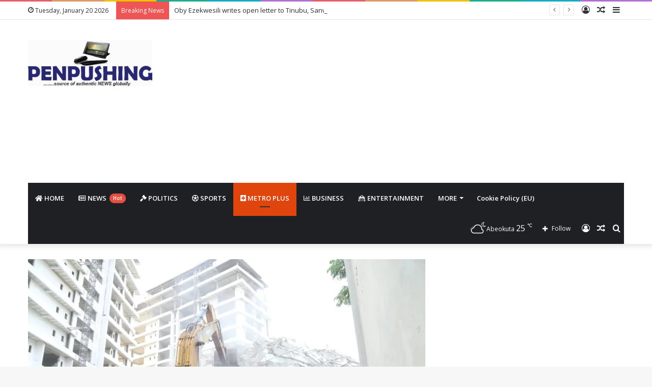

--- FILE ---
content_type: text/html; charset=UTF-8
request_url: https://penpushing.com.ng/owner-of-collapsed-lagos-building-got-approval-for-15-floors-but-built-21-says-government/
body_size: 28258
content:
<!DOCTYPE html>
<html lang="en-US" class="" data-skin="light">
<head><style>img.lazy{min-height:1px}</style><link href="https://penpushing.com.ng/wp-content/plugins/w3-total-cache/pub/js/lazyload.min.js" as="script">
	<script async src="https://pagead2.googlesyndication.com/pagead/js/adsbygoogle.js?client=ca-pub-6703874839476962" crossorigin="anonymous" type="e2ceba8ead0d620b53d92d72-text/javascript"></script>
	<meta charset="UTF-8" />
	<link rel="profile" href="https://gmpg.org/xfn/11" />
	<meta name='robots' content='index, follow, max-image-preview:large, max-snippet:-1, max-video-preview:-1' />
	<style>img:is([sizes="auto" i], [sizes^="auto," i]) { contain-intrinsic-size: 3000px 1500px }</style>
	<!-- Jetpack Site Verification Tags -->
<meta name="google-site-verification" content="-ryw807groS3hnyHW7rX0aRrNLMY3Oc7Cvms9uBeEv4" />

	<!-- This site is optimized with the Yoast SEO plugin v26.1.1 - https://yoast.com/wordpress/plugins/seo/ -->
	<title>Owner of collapsed Lagos building got approval for 15 floors, but built 21, says Government - PENPUSHING</title>
	<link rel="canonical" href="https://penpushing.com.ng/owner-of-collapsed-lagos-building-got-approval-for-15-floors-but-built-21-says-government/" />
	<meta property="og:locale" content="en_US" />
	<meta property="og:type" content="article" />
	<meta property="og:title" content="Owner of collapsed Lagos building got approval for 15 floors, but built 21, says Government - PENPUSHING" />
	<meta property="og:description" content="A -21-storey building under construction which collapsed on Gerard Road, Ikoyi, Lagos Sate  on Monday resulted in the trapping of many workers, while a witness as at the time of this report said  five dead bodies were seen at the top of the rubble of the building. Penpushing reports that the General Manager, Lagos State &hellip;" />
	<meta property="og:url" content="https://penpushing.com.ng/owner-of-collapsed-lagos-building-got-approval-for-15-floors-but-built-21-says-government/" />
	<meta property="og:site_name" content="PENPUSHING" />
	<meta property="article:publisher" content="https://www.facebook.com/Penpushing/" />
	<meta property="article:published_time" content="2021-11-01T22:41:18+00:00" />
	<meta property="og:image" content="https://penpushing.com.ng/wp-content/uploads/2021/11/IMG-20211101-WA0219.jpg" />
	<meta property="og:image:width" content="1280" />
	<meta property="og:image:height" content="853" />
	<meta property="og:image:type" content="image/jpeg" />
	<meta name="author" content="Penpushing Media" />
	<meta name="twitter:card" content="summary_large_image" />
	<meta name="twitter:label1" content="Written by" />
	<meta name="twitter:data1" content="Penpushing Media" />
	<meta name="twitter:label2" content="Est. reading time" />
	<meta name="twitter:data2" content="2 minutes" />
	<script type="application/ld+json" class="yoast-schema-graph">{"@context":"https://schema.org","@graph":[{"@type":"Article","@id":"https://penpushing.com.ng/owner-of-collapsed-lagos-building-got-approval-for-15-floors-but-built-21-says-government/#article","isPartOf":{"@id":"https://penpushing.com.ng/owner-of-collapsed-lagos-building-got-approval-for-15-floors-but-built-21-says-government/"},"author":{"name":"Penpushing Media","@id":"https://penpushing.com.ng/#/schema/person/6ab4f0a03c5bb5941b53c098887c2b40"},"headline":"Owner of collapsed Lagos building got approval for 15 floors, but built 21, says Government","datePublished":"2021-11-01T22:41:18+00:00","mainEntityOfPage":{"@id":"https://penpushing.com.ng/owner-of-collapsed-lagos-building-got-approval-for-15-floors-but-built-21-says-government/"},"wordCount":338,"commentCount":0,"publisher":{"@id":"https://penpushing.com.ng/#organization"},"image":{"@id":"https://penpushing.com.ng/owner-of-collapsed-lagos-building-got-approval-for-15-floors-but-built-21-says-government/#primaryimage"},"thumbnailUrl":"https://i0.wp.com/penpushing.com.ng/wp-content/uploads/2021/11/IMG-20211101-WA0219.jpg?fit=1280%2C853&ssl=1","articleSection":["Metro Plus"],"inLanguage":"en-US","potentialAction":[{"@type":"CommentAction","name":"Comment","target":["https://penpushing.com.ng/owner-of-collapsed-lagos-building-got-approval-for-15-floors-but-built-21-says-government/#respond"]}]},{"@type":"WebPage","@id":"https://penpushing.com.ng/owner-of-collapsed-lagos-building-got-approval-for-15-floors-but-built-21-says-government/","url":"https://penpushing.com.ng/owner-of-collapsed-lagos-building-got-approval-for-15-floors-but-built-21-says-government/","name":"Owner of collapsed Lagos building got approval for 15 floors, but built 21, says Government - PENPUSHING","isPartOf":{"@id":"https://penpushing.com.ng/#website"},"primaryImageOfPage":{"@id":"https://penpushing.com.ng/owner-of-collapsed-lagos-building-got-approval-for-15-floors-but-built-21-says-government/#primaryimage"},"image":{"@id":"https://penpushing.com.ng/owner-of-collapsed-lagos-building-got-approval-for-15-floors-but-built-21-says-government/#primaryimage"},"thumbnailUrl":"https://i0.wp.com/penpushing.com.ng/wp-content/uploads/2021/11/IMG-20211101-WA0219.jpg?fit=1280%2C853&ssl=1","datePublished":"2021-11-01T22:41:18+00:00","breadcrumb":{"@id":"https://penpushing.com.ng/owner-of-collapsed-lagos-building-got-approval-for-15-floors-but-built-21-says-government/#breadcrumb"},"inLanguage":"en-US","potentialAction":[{"@type":"ReadAction","target":["https://penpushing.com.ng/owner-of-collapsed-lagos-building-got-approval-for-15-floors-but-built-21-says-government/"]}]},{"@type":"ImageObject","inLanguage":"en-US","@id":"https://penpushing.com.ng/owner-of-collapsed-lagos-building-got-approval-for-15-floors-but-built-21-says-government/#primaryimage","url":"https://i0.wp.com/penpushing.com.ng/wp-content/uploads/2021/11/IMG-20211101-WA0219.jpg?fit=1280%2C853&ssl=1","contentUrl":"https://i0.wp.com/penpushing.com.ng/wp-content/uploads/2021/11/IMG-20211101-WA0219.jpg?fit=1280%2C853&ssl=1","width":1280,"height":853},{"@type":"BreadcrumbList","@id":"https://penpushing.com.ng/owner-of-collapsed-lagos-building-got-approval-for-15-floors-but-built-21-says-government/#breadcrumb","itemListElement":[{"@type":"ListItem","position":1,"name":"Home","item":"https://penpushing.com.ng/"},{"@type":"ListItem","position":2,"name":"Owner of collapsed Lagos building got approval for 15 floors, but built 21, says Government"}]},{"@type":"WebSite","@id":"https://penpushing.com.ng/#website","url":"https://penpushing.com.ng/","name":"PENPUSHING","description":"Source of Authentic News Globally","publisher":{"@id":"https://penpushing.com.ng/#organization"},"potentialAction":[{"@type":"SearchAction","target":{"@type":"EntryPoint","urlTemplate":"https://penpushing.com.ng/?s={search_term_string}"},"query-input":{"@type":"PropertyValueSpecification","valueRequired":true,"valueName":"search_term_string"}}],"inLanguage":"en-US"},{"@type":"Organization","@id":"https://penpushing.com.ng/#organization","name":"PENPUSHING","url":"https://penpushing.com.ng/","logo":{"@type":"ImageObject","inLanguage":"en-US","@id":"https://penpushing.com.ng/#/schema/logo/image/","url":"https://penpushing.com.ng/wp-content/uploads/2025/09/pen8-1.jpg","contentUrl":"https://penpushing.com.ng/wp-content/uploads/2025/09/pen8-1.jpg","width":314,"height":116,"caption":"PENPUSHING"},"image":{"@id":"https://penpushing.com.ng/#/schema/logo/image/"},"sameAs":["https://www.facebook.com/Penpushing/"]},{"@type":"Person","@id":"https://penpushing.com.ng/#/schema/person/6ab4f0a03c5bb5941b53c098887c2b40","name":"Penpushing Media","image":{"@type":"ImageObject","inLanguage":"en-US","@id":"https://penpushing.com.ng/#/schema/person/image/","url":"https://secure.gravatar.com/avatar/d871670cca3f4237dc412cfaa73b2d4fb467d7969ea8bc3b88a177338942330e?s=96&d=mm&r=g","contentUrl":"https://secure.gravatar.com/avatar/d871670cca3f4237dc412cfaa73b2d4fb467d7969ea8bc3b88a177338942330e?s=96&d=mm&r=g","caption":"Penpushing Media"},"url":"https://penpushing.com.ng/author/admin/"}]}</script>
	<!-- / Yoast SEO plugin. -->


<link rel='dns-prefetch' href='//stats.wp.com' />
<link rel='dns-prefetch' href='//v0.wordpress.com' />
<link rel='dns-prefetch' href='//jetpack.wordpress.com' />
<link rel='dns-prefetch' href='//s0.wp.com' />
<link rel='dns-prefetch' href='//public-api.wordpress.com' />
<link rel='dns-prefetch' href='//0.gravatar.com' />
<link rel='dns-prefetch' href='//1.gravatar.com' />
<link rel='dns-prefetch' href='//2.gravatar.com' />
<link rel='dns-prefetch' href='//widgets.wp.com' />
<link rel='preconnect' href='//c0.wp.com' />
<link rel='preconnect' href='//i0.wp.com' />
<link rel="alternate" type="application/rss+xml" title="PENPUSHING &raquo; Feed" href="https://penpushing.com.ng/feed/" />
<link rel="alternate" type="application/rss+xml" title="PENPUSHING &raquo; Comments Feed" href="https://penpushing.com.ng/comments/feed/" />
<link rel="alternate" type="application/rss+xml" title="PENPUSHING &raquo; Owner of collapsed Lagos building got approval for 15 floors, but built 21, says Government Comments Feed" href="https://penpushing.com.ng/owner-of-collapsed-lagos-building-got-approval-for-15-floors-but-built-21-says-government/feed/" />
<script type="e2ceba8ead0d620b53d92d72-text/javascript">
/* <![CDATA[ */
window._wpemojiSettings = {"baseUrl":"https:\/\/s.w.org\/images\/core\/emoji\/16.0.1\/72x72\/","ext":".png","svgUrl":"https:\/\/s.w.org\/images\/core\/emoji\/16.0.1\/svg\/","svgExt":".svg","source":{"concatemoji":"https:\/\/penpushing.com.ng\/wp-includes\/js\/wp-emoji-release.min.js?ver=6.8.3"}};
/*! This file is auto-generated */
!function(s,n){var o,i,e;function c(e){try{var t={supportTests:e,timestamp:(new Date).valueOf()};sessionStorage.setItem(o,JSON.stringify(t))}catch(e){}}function p(e,t,n){e.clearRect(0,0,e.canvas.width,e.canvas.height),e.fillText(t,0,0);var t=new Uint32Array(e.getImageData(0,0,e.canvas.width,e.canvas.height).data),a=(e.clearRect(0,0,e.canvas.width,e.canvas.height),e.fillText(n,0,0),new Uint32Array(e.getImageData(0,0,e.canvas.width,e.canvas.height).data));return t.every(function(e,t){return e===a[t]})}function u(e,t){e.clearRect(0,0,e.canvas.width,e.canvas.height),e.fillText(t,0,0);for(var n=e.getImageData(16,16,1,1),a=0;a<n.data.length;a++)if(0!==n.data[a])return!1;return!0}function f(e,t,n,a){switch(t){case"flag":return n(e,"\ud83c\udff3\ufe0f\u200d\u26a7\ufe0f","\ud83c\udff3\ufe0f\u200b\u26a7\ufe0f")?!1:!n(e,"\ud83c\udde8\ud83c\uddf6","\ud83c\udde8\u200b\ud83c\uddf6")&&!n(e,"\ud83c\udff4\udb40\udc67\udb40\udc62\udb40\udc65\udb40\udc6e\udb40\udc67\udb40\udc7f","\ud83c\udff4\u200b\udb40\udc67\u200b\udb40\udc62\u200b\udb40\udc65\u200b\udb40\udc6e\u200b\udb40\udc67\u200b\udb40\udc7f");case"emoji":return!a(e,"\ud83e\udedf")}return!1}function g(e,t,n,a){var r="undefined"!=typeof WorkerGlobalScope&&self instanceof WorkerGlobalScope?new OffscreenCanvas(300,150):s.createElement("canvas"),o=r.getContext("2d",{willReadFrequently:!0}),i=(o.textBaseline="top",o.font="600 32px Arial",{});return e.forEach(function(e){i[e]=t(o,e,n,a)}),i}function t(e){var t=s.createElement("script");t.src=e,t.defer=!0,s.head.appendChild(t)}"undefined"!=typeof Promise&&(o="wpEmojiSettingsSupports",i=["flag","emoji"],n.supports={everything:!0,everythingExceptFlag:!0},e=new Promise(function(e){s.addEventListener("DOMContentLoaded",e,{once:!0})}),new Promise(function(t){var n=function(){try{var e=JSON.parse(sessionStorage.getItem(o));if("object"==typeof e&&"number"==typeof e.timestamp&&(new Date).valueOf()<e.timestamp+604800&&"object"==typeof e.supportTests)return e.supportTests}catch(e){}return null}();if(!n){if("undefined"!=typeof Worker&&"undefined"!=typeof OffscreenCanvas&&"undefined"!=typeof URL&&URL.createObjectURL&&"undefined"!=typeof Blob)try{var e="postMessage("+g.toString()+"("+[JSON.stringify(i),f.toString(),p.toString(),u.toString()].join(",")+"));",a=new Blob([e],{type:"text/javascript"}),r=new Worker(URL.createObjectURL(a),{name:"wpTestEmojiSupports"});return void(r.onmessage=function(e){c(n=e.data),r.terminate(),t(n)})}catch(e){}c(n=g(i,f,p,u))}t(n)}).then(function(e){for(var t in e)n.supports[t]=e[t],n.supports.everything=n.supports.everything&&n.supports[t],"flag"!==t&&(n.supports.everythingExceptFlag=n.supports.everythingExceptFlag&&n.supports[t]);n.supports.everythingExceptFlag=n.supports.everythingExceptFlag&&!n.supports.flag,n.DOMReady=!1,n.readyCallback=function(){n.DOMReady=!0}}).then(function(){return e}).then(function(){var e;n.supports.everything||(n.readyCallback(),(e=n.source||{}).concatemoji?t(e.concatemoji):e.wpemoji&&e.twemoji&&(t(e.twemoji),t(e.wpemoji)))}))}((window,document),window._wpemojiSettings);
/* ]]> */
</script>
<style id='wp-emoji-styles-inline-css' type='text/css'>

	img.wp-smiley, img.emoji {
		display: inline !important;
		border: none !important;
		box-shadow: none !important;
		height: 1em !important;
		width: 1em !important;
		margin: 0 0.07em !important;
		vertical-align: -0.1em !important;
		background: none !important;
		padding: 0 !important;
	}
</style>
<link rel='stylesheet' id='wp-block-library-css' href='https://c0.wp.com/c/6.8.3/wp-includes/css/dist/block-library/style.min.css' type='text/css' media='all' />
<style id='wp-block-library-theme-inline-css' type='text/css'>
.wp-block-audio :where(figcaption){color:#555;font-size:13px;text-align:center}.is-dark-theme .wp-block-audio :where(figcaption){color:#ffffffa6}.wp-block-audio{margin:0 0 1em}.wp-block-code{border:1px solid #ccc;border-radius:4px;font-family:Menlo,Consolas,monaco,monospace;padding:.8em 1em}.wp-block-embed :where(figcaption){color:#555;font-size:13px;text-align:center}.is-dark-theme .wp-block-embed :where(figcaption){color:#ffffffa6}.wp-block-embed{margin:0 0 1em}.blocks-gallery-caption{color:#555;font-size:13px;text-align:center}.is-dark-theme .blocks-gallery-caption{color:#ffffffa6}:root :where(.wp-block-image figcaption){color:#555;font-size:13px;text-align:center}.is-dark-theme :root :where(.wp-block-image figcaption){color:#ffffffa6}.wp-block-image{margin:0 0 1em}.wp-block-pullquote{border-bottom:4px solid;border-top:4px solid;color:currentColor;margin-bottom:1.75em}.wp-block-pullquote cite,.wp-block-pullquote footer,.wp-block-pullquote__citation{color:currentColor;font-size:.8125em;font-style:normal;text-transform:uppercase}.wp-block-quote{border-left:.25em solid;margin:0 0 1.75em;padding-left:1em}.wp-block-quote cite,.wp-block-quote footer{color:currentColor;font-size:.8125em;font-style:normal;position:relative}.wp-block-quote:where(.has-text-align-right){border-left:none;border-right:.25em solid;padding-left:0;padding-right:1em}.wp-block-quote:where(.has-text-align-center){border:none;padding-left:0}.wp-block-quote.is-large,.wp-block-quote.is-style-large,.wp-block-quote:where(.is-style-plain){border:none}.wp-block-search .wp-block-search__label{font-weight:700}.wp-block-search__button{border:1px solid #ccc;padding:.375em .625em}:where(.wp-block-group.has-background){padding:1.25em 2.375em}.wp-block-separator.has-css-opacity{opacity:.4}.wp-block-separator{border:none;border-bottom:2px solid;margin-left:auto;margin-right:auto}.wp-block-separator.has-alpha-channel-opacity{opacity:1}.wp-block-separator:not(.is-style-wide):not(.is-style-dots){width:100px}.wp-block-separator.has-background:not(.is-style-dots){border-bottom:none;height:1px}.wp-block-separator.has-background:not(.is-style-wide):not(.is-style-dots){height:2px}.wp-block-table{margin:0 0 1em}.wp-block-table td,.wp-block-table th{word-break:normal}.wp-block-table :where(figcaption){color:#555;font-size:13px;text-align:center}.is-dark-theme .wp-block-table :where(figcaption){color:#ffffffa6}.wp-block-video :where(figcaption){color:#555;font-size:13px;text-align:center}.is-dark-theme .wp-block-video :where(figcaption){color:#ffffffa6}.wp-block-video{margin:0 0 1em}:root :where(.wp-block-template-part.has-background){margin-bottom:0;margin-top:0;padding:1.25em 2.375em}
</style>
<style id='classic-theme-styles-inline-css' type='text/css'>
/*! This file is auto-generated */
.wp-block-button__link{color:#fff;background-color:#32373c;border-radius:9999px;box-shadow:none;text-decoration:none;padding:calc(.667em + 2px) calc(1.333em + 2px);font-size:1.125em}.wp-block-file__button{background:#32373c;color:#fff;text-decoration:none}
</style>
<link rel='stylesheet' id='mediaelement-css' href='https://c0.wp.com/c/6.8.3/wp-includes/js/mediaelement/mediaelementplayer-legacy.min.css' type='text/css' media='all' />
<link rel='stylesheet' id='wp-mediaelement-css' href='https://c0.wp.com/c/6.8.3/wp-includes/js/mediaelement/wp-mediaelement.min.css' type='text/css' media='all' />
<style id='jetpack-sharing-buttons-style-inline-css' type='text/css'>
.jetpack-sharing-buttons__services-list{display:flex;flex-direction:row;flex-wrap:wrap;gap:0;list-style-type:none;margin:5px;padding:0}.jetpack-sharing-buttons__services-list.has-small-icon-size{font-size:12px}.jetpack-sharing-buttons__services-list.has-normal-icon-size{font-size:16px}.jetpack-sharing-buttons__services-list.has-large-icon-size{font-size:24px}.jetpack-sharing-buttons__services-list.has-huge-icon-size{font-size:36px}@media print{.jetpack-sharing-buttons__services-list{display:none!important}}.editor-styles-wrapper .wp-block-jetpack-sharing-buttons{gap:0;padding-inline-start:0}ul.jetpack-sharing-buttons__services-list.has-background{padding:1.25em 2.375em}
</style>
<style id='global-styles-inline-css' type='text/css'>
:root{--wp--preset--aspect-ratio--square: 1;--wp--preset--aspect-ratio--4-3: 4/3;--wp--preset--aspect-ratio--3-4: 3/4;--wp--preset--aspect-ratio--3-2: 3/2;--wp--preset--aspect-ratio--2-3: 2/3;--wp--preset--aspect-ratio--16-9: 16/9;--wp--preset--aspect-ratio--9-16: 9/16;--wp--preset--color--black: #000000;--wp--preset--color--cyan-bluish-gray: #abb8c3;--wp--preset--color--white: #ffffff;--wp--preset--color--pale-pink: #f78da7;--wp--preset--color--vivid-red: #cf2e2e;--wp--preset--color--luminous-vivid-orange: #ff6900;--wp--preset--color--luminous-vivid-amber: #fcb900;--wp--preset--color--light-green-cyan: #7bdcb5;--wp--preset--color--vivid-green-cyan: #00d084;--wp--preset--color--pale-cyan-blue: #8ed1fc;--wp--preset--color--vivid-cyan-blue: #0693e3;--wp--preset--color--vivid-purple: #9b51e0;--wp--preset--gradient--vivid-cyan-blue-to-vivid-purple: linear-gradient(135deg,rgba(6,147,227,1) 0%,rgb(155,81,224) 100%);--wp--preset--gradient--light-green-cyan-to-vivid-green-cyan: linear-gradient(135deg,rgb(122,220,180) 0%,rgb(0,208,130) 100%);--wp--preset--gradient--luminous-vivid-amber-to-luminous-vivid-orange: linear-gradient(135deg,rgba(252,185,0,1) 0%,rgba(255,105,0,1) 100%);--wp--preset--gradient--luminous-vivid-orange-to-vivid-red: linear-gradient(135deg,rgba(255,105,0,1) 0%,rgb(207,46,46) 100%);--wp--preset--gradient--very-light-gray-to-cyan-bluish-gray: linear-gradient(135deg,rgb(238,238,238) 0%,rgb(169,184,195) 100%);--wp--preset--gradient--cool-to-warm-spectrum: linear-gradient(135deg,rgb(74,234,220) 0%,rgb(151,120,209) 20%,rgb(207,42,186) 40%,rgb(238,44,130) 60%,rgb(251,105,98) 80%,rgb(254,248,76) 100%);--wp--preset--gradient--blush-light-purple: linear-gradient(135deg,rgb(255,206,236) 0%,rgb(152,150,240) 100%);--wp--preset--gradient--blush-bordeaux: linear-gradient(135deg,rgb(254,205,165) 0%,rgb(254,45,45) 50%,rgb(107,0,62) 100%);--wp--preset--gradient--luminous-dusk: linear-gradient(135deg,rgb(255,203,112) 0%,rgb(199,81,192) 50%,rgb(65,88,208) 100%);--wp--preset--gradient--pale-ocean: linear-gradient(135deg,rgb(255,245,203) 0%,rgb(182,227,212) 50%,rgb(51,167,181) 100%);--wp--preset--gradient--electric-grass: linear-gradient(135deg,rgb(202,248,128) 0%,rgb(113,206,126) 100%);--wp--preset--gradient--midnight: linear-gradient(135deg,rgb(2,3,129) 0%,rgb(40,116,252) 100%);--wp--preset--font-size--small: 13px;--wp--preset--font-size--medium: 20px;--wp--preset--font-size--large: 36px;--wp--preset--font-size--x-large: 42px;--wp--preset--spacing--20: 0.44rem;--wp--preset--spacing--30: 0.67rem;--wp--preset--spacing--40: 1rem;--wp--preset--spacing--50: 1.5rem;--wp--preset--spacing--60: 2.25rem;--wp--preset--spacing--70: 3.38rem;--wp--preset--spacing--80: 5.06rem;--wp--preset--shadow--natural: 6px 6px 9px rgba(0, 0, 0, 0.2);--wp--preset--shadow--deep: 12px 12px 50px rgba(0, 0, 0, 0.4);--wp--preset--shadow--sharp: 6px 6px 0px rgba(0, 0, 0, 0.2);--wp--preset--shadow--outlined: 6px 6px 0px -3px rgba(255, 255, 255, 1), 6px 6px rgba(0, 0, 0, 1);--wp--preset--shadow--crisp: 6px 6px 0px rgba(0, 0, 0, 1);}:where(.is-layout-flex){gap: 0.5em;}:where(.is-layout-grid){gap: 0.5em;}body .is-layout-flex{display: flex;}.is-layout-flex{flex-wrap: wrap;align-items: center;}.is-layout-flex > :is(*, div){margin: 0;}body .is-layout-grid{display: grid;}.is-layout-grid > :is(*, div){margin: 0;}:where(.wp-block-columns.is-layout-flex){gap: 2em;}:where(.wp-block-columns.is-layout-grid){gap: 2em;}:where(.wp-block-post-template.is-layout-flex){gap: 1.25em;}:where(.wp-block-post-template.is-layout-grid){gap: 1.25em;}.has-black-color{color: var(--wp--preset--color--black) !important;}.has-cyan-bluish-gray-color{color: var(--wp--preset--color--cyan-bluish-gray) !important;}.has-white-color{color: var(--wp--preset--color--white) !important;}.has-pale-pink-color{color: var(--wp--preset--color--pale-pink) !important;}.has-vivid-red-color{color: var(--wp--preset--color--vivid-red) !important;}.has-luminous-vivid-orange-color{color: var(--wp--preset--color--luminous-vivid-orange) !important;}.has-luminous-vivid-amber-color{color: var(--wp--preset--color--luminous-vivid-amber) !important;}.has-light-green-cyan-color{color: var(--wp--preset--color--light-green-cyan) !important;}.has-vivid-green-cyan-color{color: var(--wp--preset--color--vivid-green-cyan) !important;}.has-pale-cyan-blue-color{color: var(--wp--preset--color--pale-cyan-blue) !important;}.has-vivid-cyan-blue-color{color: var(--wp--preset--color--vivid-cyan-blue) !important;}.has-vivid-purple-color{color: var(--wp--preset--color--vivid-purple) !important;}.has-black-background-color{background-color: var(--wp--preset--color--black) !important;}.has-cyan-bluish-gray-background-color{background-color: var(--wp--preset--color--cyan-bluish-gray) !important;}.has-white-background-color{background-color: var(--wp--preset--color--white) !important;}.has-pale-pink-background-color{background-color: var(--wp--preset--color--pale-pink) !important;}.has-vivid-red-background-color{background-color: var(--wp--preset--color--vivid-red) !important;}.has-luminous-vivid-orange-background-color{background-color: var(--wp--preset--color--luminous-vivid-orange) !important;}.has-luminous-vivid-amber-background-color{background-color: var(--wp--preset--color--luminous-vivid-amber) !important;}.has-light-green-cyan-background-color{background-color: var(--wp--preset--color--light-green-cyan) !important;}.has-vivid-green-cyan-background-color{background-color: var(--wp--preset--color--vivid-green-cyan) !important;}.has-pale-cyan-blue-background-color{background-color: var(--wp--preset--color--pale-cyan-blue) !important;}.has-vivid-cyan-blue-background-color{background-color: var(--wp--preset--color--vivid-cyan-blue) !important;}.has-vivid-purple-background-color{background-color: var(--wp--preset--color--vivid-purple) !important;}.has-black-border-color{border-color: var(--wp--preset--color--black) !important;}.has-cyan-bluish-gray-border-color{border-color: var(--wp--preset--color--cyan-bluish-gray) !important;}.has-white-border-color{border-color: var(--wp--preset--color--white) !important;}.has-pale-pink-border-color{border-color: var(--wp--preset--color--pale-pink) !important;}.has-vivid-red-border-color{border-color: var(--wp--preset--color--vivid-red) !important;}.has-luminous-vivid-orange-border-color{border-color: var(--wp--preset--color--luminous-vivid-orange) !important;}.has-luminous-vivid-amber-border-color{border-color: var(--wp--preset--color--luminous-vivid-amber) !important;}.has-light-green-cyan-border-color{border-color: var(--wp--preset--color--light-green-cyan) !important;}.has-vivid-green-cyan-border-color{border-color: var(--wp--preset--color--vivid-green-cyan) !important;}.has-pale-cyan-blue-border-color{border-color: var(--wp--preset--color--pale-cyan-blue) !important;}.has-vivid-cyan-blue-border-color{border-color: var(--wp--preset--color--vivid-cyan-blue) !important;}.has-vivid-purple-border-color{border-color: var(--wp--preset--color--vivid-purple) !important;}.has-vivid-cyan-blue-to-vivid-purple-gradient-background{background: var(--wp--preset--gradient--vivid-cyan-blue-to-vivid-purple) !important;}.has-light-green-cyan-to-vivid-green-cyan-gradient-background{background: var(--wp--preset--gradient--light-green-cyan-to-vivid-green-cyan) !important;}.has-luminous-vivid-amber-to-luminous-vivid-orange-gradient-background{background: var(--wp--preset--gradient--luminous-vivid-amber-to-luminous-vivid-orange) !important;}.has-luminous-vivid-orange-to-vivid-red-gradient-background{background: var(--wp--preset--gradient--luminous-vivid-orange-to-vivid-red) !important;}.has-very-light-gray-to-cyan-bluish-gray-gradient-background{background: var(--wp--preset--gradient--very-light-gray-to-cyan-bluish-gray) !important;}.has-cool-to-warm-spectrum-gradient-background{background: var(--wp--preset--gradient--cool-to-warm-spectrum) !important;}.has-blush-light-purple-gradient-background{background: var(--wp--preset--gradient--blush-light-purple) !important;}.has-blush-bordeaux-gradient-background{background: var(--wp--preset--gradient--blush-bordeaux) !important;}.has-luminous-dusk-gradient-background{background: var(--wp--preset--gradient--luminous-dusk) !important;}.has-pale-ocean-gradient-background{background: var(--wp--preset--gradient--pale-ocean) !important;}.has-electric-grass-gradient-background{background: var(--wp--preset--gradient--electric-grass) !important;}.has-midnight-gradient-background{background: var(--wp--preset--gradient--midnight) !important;}.has-small-font-size{font-size: var(--wp--preset--font-size--small) !important;}.has-medium-font-size{font-size: var(--wp--preset--font-size--medium) !important;}.has-large-font-size{font-size: var(--wp--preset--font-size--large) !important;}.has-x-large-font-size{font-size: var(--wp--preset--font-size--x-large) !important;}
:where(.wp-block-post-template.is-layout-flex){gap: 1.25em;}:where(.wp-block-post-template.is-layout-grid){gap: 1.25em;}
:where(.wp-block-columns.is-layout-flex){gap: 2em;}:where(.wp-block-columns.is-layout-grid){gap: 2em;}
:root :where(.wp-block-pullquote){font-size: 1.5em;line-height: 1.6;}
</style>
<link rel='stylesheet' id='open-sans-css' href='https://fonts.googleapis.com/css?family=Open+Sans%3A300italic%2C400italic%2C600italic%2C300%2C400%2C600&#038;subset=latin%2Clatin-ext&#038;display=fallback&#038;ver=6.8.3' type='text/css' media='all' />
<link rel='stylesheet' id='jetpack_likes-css' href='https://c0.wp.com/p/jetpack/15.2/modules/likes/style.css' type='text/css' media='all' />
<link rel="stylesheet" href="https://penpushing.com.ng/wp-content/cache/minify/788d9.css" media="all" />








<link rel='stylesheet' id='tie-css-print-css' href='https://penpushing.com.ng/wp-content/themes/jannah/assets/css/print.css?ver=5.4.10' type='text/css' media='print' />
<style id='tie-css-print-inline-css' type='text/css'>
.wf-active .logo-text,.wf-active h1,.wf-active h2,.wf-active h3,.wf-active h4,.wf-active h5,.wf-active h6,.wf-active .the-subtitle{font-family: 'Poppins';}.brand-title,a:hover,.tie-popup-search-submit,#logo.text-logo a,.theme-header nav .components #search-submit:hover,.theme-header .header-nav .components > li:hover > a,.theme-header .header-nav .components li a:hover,.main-menu ul.cats-vertical li a.is-active,.main-menu ul.cats-vertical li a:hover,.main-nav li.mega-menu .post-meta a:hover,.main-nav li.mega-menu .post-box-title a:hover,.search-in-main-nav.autocomplete-suggestions a:hover,#main-nav .menu ul:not(.cats-horizontal) li:hover > a,#main-nav .menu ul li.current-menu-item:not(.mega-link-column) > a,.top-nav .menu li:hover > a,.top-nav .menu > .tie-current-menu > a,.search-in-top-nav.autocomplete-suggestions .post-title a:hover,div.mag-box .mag-box-options .mag-box-filter-links a.active,.mag-box-filter-links .flexMenu-viewMore:hover > a,.stars-rating-active,body .tabs.tabs .active > a,.video-play-icon,.spinner-circle:after,#go-to-content:hover,.comment-list .comment-author .fn,.commentlist .comment-author .fn,blockquote::before,blockquote cite,blockquote.quote-simple p,.multiple-post-pages a:hover,#story-index li .is-current,.latest-tweets-widget .twitter-icon-wrap span,.wide-slider-nav-wrapper .slide,.wide-next-prev-slider-wrapper .tie-slider-nav li:hover span,.review-final-score h3,#mobile-menu-icon:hover .menu-text,body .entry a,.dark-skin body .entry a,.entry .post-bottom-meta a:hover,.comment-list .comment-content a,q a,blockquote a,.widget.tie-weather-widget .icon-basecloud-bg:after,.site-footer a:hover,.site-footer .stars-rating-active,.site-footer .twitter-icon-wrap span,.site-info a:hover{color: #e0450d;}#instagram-link a:hover{color: #e0450d !important;border-color: #e0450d !important;}[type='submit'],.button,.generic-button a,.generic-button button,.theme-header .header-nav .comp-sub-menu a.button.guest-btn:hover,.theme-header .header-nav .comp-sub-menu a.checkout-button,nav.main-nav .menu > li.tie-current-menu > a,nav.main-nav .menu > li:hover > a,.main-menu .mega-links-head:after,.main-nav .mega-menu.mega-cat .cats-horizontal li a.is-active,#mobile-menu-icon:hover .nav-icon,#mobile-menu-icon:hover .nav-icon:before,#mobile-menu-icon:hover .nav-icon:after,.search-in-main-nav.autocomplete-suggestions a.button,.search-in-top-nav.autocomplete-suggestions a.button,.spinner > div,.post-cat,.pages-numbers li.current span,.multiple-post-pages > span,#tie-wrapper .mejs-container .mejs-controls,.mag-box-filter-links a:hover,.slider-arrow-nav a:not(.pagination-disabled):hover,.comment-list .reply a:hover,.commentlist .reply a:hover,#reading-position-indicator,#story-index-icon,.videos-block .playlist-title,.review-percentage .review-item span span,.tie-slick-dots li.slick-active button,.tie-slick-dots li button:hover,.digital-rating-static,.timeline-widget li a:hover .date:before,#wp-calendar #today,.posts-list-counter li.widget-post-list:before,.cat-counter a + span,.tie-slider-nav li span:hover,.fullwidth-area .widget_tag_cloud .tagcloud a:hover,.magazine2:not(.block-head-4) .dark-widgetized-area ul.tabs a:hover,.magazine2:not(.block-head-4) .dark-widgetized-area ul.tabs .active a,.magazine1 .dark-widgetized-area ul.tabs a:hover,.magazine1 .dark-widgetized-area ul.tabs .active a,.block-head-4.magazine2 .dark-widgetized-area .tabs.tabs .active a,.block-head-4.magazine2 .dark-widgetized-area .tabs > .active a:before,.block-head-4.magazine2 .dark-widgetized-area .tabs > .active a:after,.demo_store,.demo #logo:after,.demo #sticky-logo:after,.widget.tie-weather-widget,span.video-close-btn:hover,#go-to-top,.latest-tweets-widget .slider-links .button:not(:hover){background-color: #e0450d;color: #FFFFFF;}.tie-weather-widget .widget-title .the-subtitle,.block-head-4.magazine2 #footer .tabs .active a:hover{color: #FFFFFF;}pre,code,.pages-numbers li.current span,.theme-header .header-nav .comp-sub-menu a.button.guest-btn:hover,.multiple-post-pages > span,.post-content-slideshow .tie-slider-nav li span:hover,#tie-body .tie-slider-nav li > span:hover,.slider-arrow-nav a:not(.pagination-disabled):hover,.main-nav .mega-menu.mega-cat .cats-horizontal li a.is-active,.main-nav .mega-menu.mega-cat .cats-horizontal li a:hover,.main-menu .menu > li > .menu-sub-content{border-color: #e0450d;}.main-menu .menu > li.tie-current-menu{border-bottom-color: #e0450d;}.top-nav .menu li.tie-current-menu > a:before,.top-nav .menu li.menu-item-has-children:hover > a:before{border-top-color: #e0450d;}.main-nav .main-menu .menu > li.tie-current-menu > a:before,.main-nav .main-menu .menu > li:hover > a:before{border-top-color: #FFFFFF;}header.main-nav-light .main-nav .menu-item-has-children li:hover > a:before,header.main-nav-light .main-nav .mega-menu li:hover > a:before{border-left-color: #e0450d;}.rtl header.main-nav-light .main-nav .menu-item-has-children li:hover > a:before,.rtl header.main-nav-light .main-nav .mega-menu li:hover > a:before{border-right-color: #e0450d;border-left-color: transparent;}.top-nav ul.menu li .menu-item-has-children:hover > a:before{border-top-color: transparent;border-left-color: #e0450d;}.rtl .top-nav ul.menu li .menu-item-has-children:hover > a:before{border-left-color: transparent;border-right-color: #e0450d;}::-moz-selection{background-color: #e0450d;color: #FFFFFF;}::selection{background-color: #e0450d;color: #FFFFFF;}circle.circle_bar{stroke: #e0450d;}#reading-position-indicator{box-shadow: 0 0 10px rgba( 224,69,13,0.7);}#logo.text-logo a:hover,body .entry a:hover,.dark-skin body .entry a:hover,.comment-list .comment-content a:hover,.block-head-4.magazine2 .site-footer .tabs li a:hover,q a:hover,blockquote a:hover{color: #ae1300;}.button:hover,input[type='submit']:hover,.generic-button a:hover,.generic-button button:hover,a.post-cat:hover,.site-footer .button:hover,.site-footer [type='submit']:hover,.search-in-main-nav.autocomplete-suggestions a.button:hover,.search-in-top-nav.autocomplete-suggestions a.button:hover,.theme-header .header-nav .comp-sub-menu a.checkout-button:hover{background-color: #ae1300;color: #FFFFFF;}.theme-header .header-nav .comp-sub-menu a.checkout-button:not(:hover),body .entry a.button{color: #FFFFFF;}#story-index.is-compact .story-index-content{background-color: #e0450d;}#story-index.is-compact .story-index-content a,#story-index.is-compact .story-index-content .is-current{color: #FFFFFF;}#tie-body .mag-box-title h3 a,#tie-body .block-more-button{color: #e0450d;}#tie-body .mag-box-title h3 a:hover,#tie-body .block-more-button:hover{color: #ae1300;}#tie-body .mag-box-title{color: #e0450d;}#tie-body .mag-box-title:before{border-top-color: #e0450d;}#tie-body .mag-box-title:after,#tie-body #footer .widget-title:after{background-color: #e0450d;}.brand-title,a:hover,.tie-popup-search-submit,#logo.text-logo a,.theme-header nav .components #search-submit:hover,.theme-header .header-nav .components > li:hover > a,.theme-header .header-nav .components li a:hover,.main-menu ul.cats-vertical li a.is-active,.main-menu ul.cats-vertical li a:hover,.main-nav li.mega-menu .post-meta a:hover,.main-nav li.mega-menu .post-box-title a:hover,.search-in-main-nav.autocomplete-suggestions a:hover,#main-nav .menu ul:not(.cats-horizontal) li:hover > a,#main-nav .menu ul li.current-menu-item:not(.mega-link-column) > a,.top-nav .menu li:hover > a,.top-nav .menu > .tie-current-menu > a,.search-in-top-nav.autocomplete-suggestions .post-title a:hover,div.mag-box .mag-box-options .mag-box-filter-links a.active,.mag-box-filter-links .flexMenu-viewMore:hover > a,.stars-rating-active,body .tabs.tabs .active > a,.video-play-icon,.spinner-circle:after,#go-to-content:hover,.comment-list .comment-author .fn,.commentlist .comment-author .fn,blockquote::before,blockquote cite,blockquote.quote-simple p,.multiple-post-pages a:hover,#story-index li .is-current,.latest-tweets-widget .twitter-icon-wrap span,.wide-slider-nav-wrapper .slide,.wide-next-prev-slider-wrapper .tie-slider-nav li:hover span,.review-final-score h3,#mobile-menu-icon:hover .menu-text,body .entry a,.dark-skin body .entry a,.entry .post-bottom-meta a:hover,.comment-list .comment-content a,q a,blockquote a,.widget.tie-weather-widget .icon-basecloud-bg:after,.site-footer a:hover,.site-footer .stars-rating-active,.site-footer .twitter-icon-wrap span,.site-info a:hover{color: #e0450d;}#instagram-link a:hover{color: #e0450d !important;border-color: #e0450d !important;}[type='submit'],.button,.generic-button a,.generic-button button,.theme-header .header-nav .comp-sub-menu a.button.guest-btn:hover,.theme-header .header-nav .comp-sub-menu a.checkout-button,nav.main-nav .menu > li.tie-current-menu > a,nav.main-nav .menu > li:hover > a,.main-menu .mega-links-head:after,.main-nav .mega-menu.mega-cat .cats-horizontal li a.is-active,#mobile-menu-icon:hover .nav-icon,#mobile-menu-icon:hover .nav-icon:before,#mobile-menu-icon:hover .nav-icon:after,.search-in-main-nav.autocomplete-suggestions a.button,.search-in-top-nav.autocomplete-suggestions a.button,.spinner > div,.post-cat,.pages-numbers li.current span,.multiple-post-pages > span,#tie-wrapper .mejs-container .mejs-controls,.mag-box-filter-links a:hover,.slider-arrow-nav a:not(.pagination-disabled):hover,.comment-list .reply a:hover,.commentlist .reply a:hover,#reading-position-indicator,#story-index-icon,.videos-block .playlist-title,.review-percentage .review-item span span,.tie-slick-dots li.slick-active button,.tie-slick-dots li button:hover,.digital-rating-static,.timeline-widget li a:hover .date:before,#wp-calendar #today,.posts-list-counter li.widget-post-list:before,.cat-counter a + span,.tie-slider-nav li span:hover,.fullwidth-area .widget_tag_cloud .tagcloud a:hover,.magazine2:not(.block-head-4) .dark-widgetized-area ul.tabs a:hover,.magazine2:not(.block-head-4) .dark-widgetized-area ul.tabs .active a,.magazine1 .dark-widgetized-area ul.tabs a:hover,.magazine1 .dark-widgetized-area ul.tabs .active a,.block-head-4.magazine2 .dark-widgetized-area .tabs.tabs .active a,.block-head-4.magazine2 .dark-widgetized-area .tabs > .active a:before,.block-head-4.magazine2 .dark-widgetized-area .tabs > .active a:after,.demo_store,.demo #logo:after,.demo #sticky-logo:after,.widget.tie-weather-widget,span.video-close-btn:hover,#go-to-top,.latest-tweets-widget .slider-links .button:not(:hover){background-color: #e0450d;color: #FFFFFF;}.tie-weather-widget .widget-title .the-subtitle,.block-head-4.magazine2 #footer .tabs .active a:hover{color: #FFFFFF;}pre,code,.pages-numbers li.current span,.theme-header .header-nav .comp-sub-menu a.button.guest-btn:hover,.multiple-post-pages > span,.post-content-slideshow .tie-slider-nav li span:hover,#tie-body .tie-slider-nav li > span:hover,.slider-arrow-nav a:not(.pagination-disabled):hover,.main-nav .mega-menu.mega-cat .cats-horizontal li a.is-active,.main-nav .mega-menu.mega-cat .cats-horizontal li a:hover,.main-menu .menu > li > .menu-sub-content{border-color: #e0450d;}.main-menu .menu > li.tie-current-menu{border-bottom-color: #e0450d;}.top-nav .menu li.tie-current-menu > a:before,.top-nav .menu li.menu-item-has-children:hover > a:before{border-top-color: #e0450d;}.main-nav .main-menu .menu > li.tie-current-menu > a:before,.main-nav .main-menu .menu > li:hover > a:before{border-top-color: #FFFFFF;}header.main-nav-light .main-nav .menu-item-has-children li:hover > a:before,header.main-nav-light .main-nav .mega-menu li:hover > a:before{border-left-color: #e0450d;}.rtl header.main-nav-light .main-nav .menu-item-has-children li:hover > a:before,.rtl header.main-nav-light .main-nav .mega-menu li:hover > a:before{border-right-color: #e0450d;border-left-color: transparent;}.top-nav ul.menu li .menu-item-has-children:hover > a:before{border-top-color: transparent;border-left-color: #e0450d;}.rtl .top-nav ul.menu li .menu-item-has-children:hover > a:before{border-left-color: transparent;border-right-color: #e0450d;}::-moz-selection{background-color: #e0450d;color: #FFFFFF;}::selection{background-color: #e0450d;color: #FFFFFF;}circle.circle_bar{stroke: #e0450d;}#reading-position-indicator{box-shadow: 0 0 10px rgba( 224,69,13,0.7);}#logo.text-logo a:hover,body .entry a:hover,.dark-skin body .entry a:hover,.comment-list .comment-content a:hover,.block-head-4.magazine2 .site-footer .tabs li a:hover,q a:hover,blockquote a:hover{color: #ae1300;}.button:hover,input[type='submit']:hover,.generic-button a:hover,.generic-button button:hover,a.post-cat:hover,.site-footer .button:hover,.site-footer [type='submit']:hover,.search-in-main-nav.autocomplete-suggestions a.button:hover,.search-in-top-nav.autocomplete-suggestions a.button:hover,.theme-header .header-nav .comp-sub-menu a.checkout-button:hover{background-color: #ae1300;color: #FFFFFF;}.theme-header .header-nav .comp-sub-menu a.checkout-button:not(:hover),body .entry a.button{color: #FFFFFF;}#story-index.is-compact .story-index-content{background-color: #e0450d;}#story-index.is-compact .story-index-content a,#story-index.is-compact .story-index-content .is-current{color: #FFFFFF;}#tie-body .mag-box-title h3 a,#tie-body .block-more-button{color: #e0450d;}#tie-body .mag-box-title h3 a:hover,#tie-body .block-more-button:hover{color: #ae1300;}#tie-body .mag-box-title{color: #e0450d;}#tie-body .mag-box-title:before{border-top-color: #e0450d;}#tie-body .mag-box-title:after,#tie-body #footer .widget-title:after{background-color: #e0450d;}.social-icons-item .custom-link-1-social-icon{background-color: #930174 !important;}.social-icons-item .custom-link-1-social-icon span{color: #930174;}.tie-cat-4,.tie-cat-item-4 > span{background-color:#e74c3c !important;color:#FFFFFF !important;}.tie-cat-4:after{border-top-color:#e74c3c !important;}.tie-cat-4:hover{background-color:#c92e1e !important;}.tie-cat-4:hover:after{border-top-color:#c92e1e !important;}.tie-cat-3,.tie-cat-item-3 > span{background-color:#3b1575 !important;color:#FFFFFF !important;}.tie-cat-3:after{border-top-color:#3b1575 !important;}.tie-cat-3:hover{background-color:#1d0057 !important;}.tie-cat-3:hover:after{border-top-color:#1d0057 !important;}.tie-cat-7,.tie-cat-item-7 > span{background-color:#34495e !important;color:#FFFFFF !important;}.tie-cat-7:after{border-top-color:#34495e !important;}.tie-cat-7:hover{background-color:#162b40 !important;}.tie-cat-7:hover:after{border-top-color:#162b40 !important;}.tie-cat-24,.tie-cat-item-24 > span{background-color:#29b24f !important;color:#FFFFFF !important;}.tie-cat-24:after{border-top-color:#29b24f !important;}.tie-cat-24:hover{background-color:#0b9431 !important;}.tie-cat-24:hover:after{border-top-color:#0b9431 !important;}.tie-cat-2,.tie-cat-item-2 > span{background-color:#9b59b6 !important;color:#FFFFFF !important;}.tie-cat-2:after{border-top-color:#9b59b6 !important;}.tie-cat-2:hover{background-color:#7d3b98 !important;}.tie-cat-2:hover:after{border-top-color:#7d3b98 !important;}.tie-cat-25,.tie-cat-item-25 > span{background-color:#3498db !important;color:#FFFFFF !important;}.tie-cat-25:after{border-top-color:#3498db !important;}.tie-cat-25:hover{background-color:#167abd !important;}.tie-cat-25:hover:after{border-top-color:#167abd !important;}.tie-cat-23,.tie-cat-item-23 > span{background-color:#e0450d !important;color:#FFFFFF !important;}.tie-cat-23:after{border-top-color:#e0450d !important;}.tie-cat-23:hover{background-color:#c22700 !important;}.tie-cat-23:hover:after{border-top-color:#c22700 !important;}.tie-cat-22,.tie-cat-item-22 > span{background-color:#00052b !important;color:#FFFFFF !important;}.tie-cat-22:after{border-top-color:#00052b !important;}.tie-cat-22:hover{background-color:#00000d !important;}.tie-cat-22:hover:after{border-top-color:#00000d !important;}.tie-cat-11,.tie-cat-item-11 > span{background-color:#2da7b7 !important;color:#FFFFFF !important;}.tie-cat-11:after{border-top-color:#2da7b7 !important;}.tie-cat-11:hover{background-color:#0f8999 !important;}.tie-cat-11:hover:after{border-top-color:#0f8999 !important;}.tie-cat-1,.tie-cat-item-1 > span{background-color:#7373d6 !important;color:#FFFFFF !important;}.tie-cat-1:after{border-top-color:#7373d6 !important;}.tie-cat-1:hover{background-color:#5555b8 !important;}.tie-cat-1:hover:after{border-top-color:#5555b8 !important;}
</style>
<script type="e2ceba8ead0d620b53d92d72-text/javascript" src="https://c0.wp.com/c/6.8.3/wp-includes/js/jquery/jquery.min.js" id="jquery-core-js"></script>
<script type="e2ceba8ead0d620b53d92d72-text/javascript" src="https://c0.wp.com/c/6.8.3/wp-includes/js/jquery/jquery-migrate.min.js" id="jquery-migrate-js"></script>
<link rel="https://api.w.org/" href="https://penpushing.com.ng/wp-json/" /><link rel="alternate" title="JSON" type="application/json" href="https://penpushing.com.ng/wp-json/wp/v2/posts/41730" /><link rel="EditURI" type="application/rsd+xml" title="RSD" href="https://penpushing.com.ng/xmlrpc.php?rsd" />
<meta name="generator" content="WordPress 6.8.3" />
<link rel='shortlink' href='https://wp.me/pbzY48-aR4' />
<link rel="alternate" title="oEmbed (JSON)" type="application/json+oembed" href="https://penpushing.com.ng/wp-json/oembed/1.0/embed?url=https%3A%2F%2Fpenpushing.com.ng%2Fowner-of-collapsed-lagos-building-got-approval-for-15-floors-but-built-21-says-government%2F" />
<link rel="alternate" title="oEmbed (XML)" type="text/xml+oembed" href="https://penpushing.com.ng/wp-json/oembed/1.0/embed?url=https%3A%2F%2Fpenpushing.com.ng%2Fowner-of-collapsed-lagos-building-got-approval-for-15-floors-but-built-21-says-government%2F&#038;format=xml" />

<!-- This site is using AdRotate v5.15 to display their advertisements - https://ajdg.solutions/ -->
<!-- AdRotate CSS -->
<style type="text/css" media="screen">
	.g { margin:0px; padding:0px; overflow:hidden; line-height:1; zoom:1; }
	.g img { height:auto; }
	.g-col { position:relative; float:left; }
	.g-col:first-child { margin-left: 0; }
	.g-col:last-child { margin-right: 0; }
	@media only screen and (max-width: 480px) {
		.g-col, .g-dyn, .g-single { width:100%; margin-left:0; margin-right:0; }
	}
</style>
<!-- /AdRotate CSS -->

	<style>img#wpstats{display:none}</style>
		<meta http-equiv="X-UA-Compatible" content="IE=edge">
<meta name="theme-color" content="#e0450d" /><meta name="viewport" content="width=device-width, initial-scale=1.0" /><link rel="icon" href="https://i0.wp.com/penpushing.com.ng/wp-content/uploads/2023/01/cropped-2f692d6c45f33fcc10017822afbd6dc9.png?fit=32%2C32&#038;ssl=1" sizes="32x32" />
<link rel="icon" href="https://i0.wp.com/penpushing.com.ng/wp-content/uploads/2023/01/cropped-2f692d6c45f33fcc10017822afbd6dc9.png?fit=192%2C192&#038;ssl=1" sizes="192x192" />
<link rel="apple-touch-icon" href="https://i0.wp.com/penpushing.com.ng/wp-content/uploads/2023/01/cropped-2f692d6c45f33fcc10017822afbd6dc9.png?fit=180%2C180&#038;ssl=1" />
<meta name="msapplication-TileImage" content="https://i0.wp.com/penpushing.com.ng/wp-content/uploads/2023/01/cropped-2f692d6c45f33fcc10017822afbd6dc9.png?fit=270%2C270&#038;ssl=1" />
</head>

<body id="tie-body" class="wp-singular post-template-default single single-post postid-41730 single-format-standard wp-theme-jannah wrapper-has-shadow block-head-1 magazine2 is-desktop is-header-layout-3 has-header-ad sidebar-right has-sidebar post-layout-2 narrow-title-narrow-media is-standard-format has-mobile-share">



<div class="background-overlay">

	<div id="tie-container" class="site tie-container">

		
		<div id="tie-wrapper">

			<div class="rainbow-line"></div>
<header id="theme-header" class="theme-header header-layout-3 main-nav-dark main-nav-default-dark main-nav-below main-nav-boxed has-stream-item top-nav-active top-nav-light top-nav-default-light top-nav-above has-shadow has-normal-width-logo mobile-header-default">
	
<nav id="top-nav"  class="has-date-breaking-components top-nav header-nav has-breaking-news" aria-label="Secondary Navigation">
	<div class="container">
		<div class="topbar-wrapper">

			
					<div class="topbar-today-date tie-icon">
						Tuesday, January 20 2026					</div>
					
			<div class="tie-alignleft">
				
<div class="breaking controls-is-active">

	<span class="breaking-title">
		<span class="tie-icon-bolt breaking-icon" aria-hidden="true"></span>
		<span class="breaking-title-text">Breaking News</span>
	</span>

	<ul id="breaking-news-in-header" class="breaking-news" data-type="reveal" data-arrows="true">

		
							<li class="news-item">
								<a href="https://penpushing.com.ng/oby-ezekwesili-writes-open-letter-to-tinubu-sanwp-olu-on-plights-of-downtrodden-makoko-residents/">Oby Ezekwesili writes open letter to Tinubu, Sanwo-Olu on plights of downtrodden Makoko residents</a>
							</li>

							
							<li class="news-item">
								<a href="https://penpushing.com.ng/police-arrest-herbalist-over-destiny-boys-death/">Police arrest herbalist over Destiny Boy’s death</a>
							</li>

							
							<li class="news-item">
								<a href="https://penpushing.com.ng/nigerian-government-opens-application-for-free-technical-colleges/">Nigerian government opens application for free technical colleges</a>
							</li>

							
							<li class="news-item">
								<a href="https://penpushing.com.ng/suspected-fraudster-hacks-former-ogun-state-speaker-tunji-egbetokuns-phone-to-defraud-his-contacts/">Suspected fraudster hacks former Ogun State Speaker, Tunji Egbetokun&#8217;s  phone  to defraud his contacts</a>
							</li>

							
							<li class="news-item">
								<a href="https://penpushing.com.ng/american-commits-suicide-after-being-defrauded-by-nigerian-cybercriminals/">American commits suicide after being defrauded by Nigerian cybercriminals</a>
							</li>

							
							<li class="news-item">
								<a href="https://penpushing.com.ng/doctor-remanded-over-fake-medical-report-linked-to-blogger-just-adetoun/">Doctor remanded over fake medical report linked to blogger Just Adetoun</a>
							</li>

							
							<li class="news-item">
								<a href="https://penpushing.com.ng/blogger-adetoun-goes-into-hiding-as-police-files-cyberbullying-charges-against-her/">Blogger Adetoun goes into hiding as police files cyberbullying charges against her</a>
							</li>

							
							<li class="news-item">
								<a href="https://penpushing.com.ng/2026-odun-omo-olowu-in-diaspora-to-hold-in-london/">2026 Odun Omo Olowu in Diaspora to hold in London</a>
							</li>

							
							<li class="news-item">
								<a href="https://penpushing.com.ng/retired-commissioner-of-police-fatai-owoseni-conferred-with-title-of-atunluse-ilu-adini-of-oyo-state/">Retired Commissioner of Police Fatai Owoseni conferred with title of Atunluse-Ilu Adini of Oyo State</a>
							</li>

							
							<li class="news-item">
								<a href="https://penpushing.com.ng/suspected-fraudsters-lure-penpushing-media-founder-with-fake-federal-government-ambassadorial-appointment/">Suspected fraudsters lure Penpushing Media founder with fake federal government ambassadorial appointment</a>
							</li>

							
	</ul>
</div><!-- #breaking /-->
			</div><!-- .tie-alignleft /-->

			<div class="tie-alignright">
				<ul class="components">	<li class="side-aside-nav-icon menu-item custom-menu-link">
		<a href="#">
			<span class="tie-icon-navicon" aria-hidden="true"></span>
			<span class="screen-reader-text">Sidebar</span>
		</a>
	</li>
		<li class="random-post-icon menu-item custom-menu-link">
		<a href="/owner-of-collapsed-lagos-building-got-approval-for-15-floors-but-built-21-says-government/?random-post=1" class="random-post" title="Random Article" rel="nofollow">
			<span class="tie-icon-random" aria-hidden="true"></span>
			<span class="screen-reader-text">Random Article</span>
		</a>
	</li>
	
	
		<li class=" popup-login-icon menu-item custom-menu-link">
			<a href="#" class="lgoin-btn tie-popup-trigger">
				<span class="tie-icon-author" aria-hidden="true"></span>
				<span class="screen-reader-text">Log In</span>			</a>
		</li>

			</ul><!-- Components -->			</div><!-- .tie-alignright /-->

		</div><!-- .topbar-wrapper /-->
	</div><!-- .container /-->
</nav><!-- #top-nav /-->

<div class="container header-container">
	<div class="tie-row logo-row">

		
		<div class="logo-wrapper">
			<div class="tie-col-md-4 logo-container clearfix">
				
		<div id="logo" class="image-logo" >

			
			<a title="PENPUSHING" href="https://penpushing.com.ng/">
				
				<picture class="tie-logo-default tie-logo-picture">
					<source class="tie-logo-source-default tie-logo-source" data-srcset="https://penpushing.com.ng/wp-content/uploads/2023/01/pen8-1.jpg">
					<img class="tie-logo-img-default tie-logo-img lazy" src="data:image/svg+xml,%3Csvg%20xmlns='http://www.w3.org/2000/svg'%20viewBox='0%200%20290%2090'%3E%3C/svg%3E" data-src="https://penpushing.com.ng/wp-content/uploads/2023/01/pen8-1.jpg" alt="PENPUSHING" width="290" height="90" style="max-height:90px; width: auto;" />
				</picture>
						</a>

			
		</div><!-- #logo /-->

		<div id="mobile-header-components-area_2" class="mobile-header-components"><ul class="components"><li class="mobile-component_menu custom-menu-link"><a href="#" id="mobile-menu-icon" class=""><span class="tie-mobile-menu-icon tie-icon-grid-4"></span><span class="screen-reader-text">Menu</span></a></li> <li class="mobile-component_search custom-menu-link">
				<a href="#" class="tie-search-trigger-mobile">
					<span class="tie-icon-search tie-search-icon" aria-hidden="true"></span>
					<span class="screen-reader-text">Search for</span>
				</a>
			</li> <li class="mobile-component_login custom-menu-link">
				<a href="#" class="lgoin-btn tie-popup-trigger">
					<span class="tie-icon-author" aria-hidden="true"></span>
					<span class="screen-reader-text">Log In</span>
				</a>
			</li></ul></div>			</div><!-- .tie-col /-->
		</div><!-- .logo-wrapper /-->

		<div class="tie-col-md-8 stream-item stream-item-top-wrapper"><div class="stream-item-top"><script async src="https://pagead2.googlesyndication.com/pagead/js/adsbygoogle.js?client=ca-pub-6703874839476962" crossorigin="anonymous" type="e2ceba8ead0d620b53d92d72-text/javascript"></script>
<!-- Responsive -->
<ins class="adsbygoogle"
     style="display:block"
     data-ad-client="ca-pub-6703874839476962"
     data-ad-slot="6822679906"
     data-ad-format="auto"
     data-full-width-responsive="true"></ins>
<script type="e2ceba8ead0d620b53d92d72-text/javascript">
     (adsbygoogle = window.adsbygoogle || []).push({});
</script></div></div><!-- .tie-col /-->
	</div><!-- .tie-row /-->
</div><!-- .container /-->

<div class="main-nav-wrapper">
	<nav id="main-nav" data-skin="search-in-main-nav" class="main-nav header-nav live-search-parent"  aria-label="Primary Navigation">
		<div class="container">

			<div class="main-menu-wrapper">

				
				<div id="menu-components-wrap">

					
					<div class="main-menu main-menu-wrap tie-alignleft">
						<div id="main-nav-menu" class="main-menu header-menu"><ul id="menu-main" class="menu" role="menubar"><li id="menu-item-41" class="menu-item menu-item-type-post_type menu-item-object-page menu-item-home menu-item-41 menu-item-has-icon"><a href="https://penpushing.com.ng/"> <span aria-hidden="true" class="tie-menu-icon fas fa-home"></span> HOME</a></li>
<li id="menu-item-44" class="menu-item menu-item-type-taxonomy menu-item-object-category menu-item-44 menu-item-has-icon"><a href="https://penpushing.com.ng/category/penpushing/news/"> <span aria-hidden="true" class="tie-menu-icon far fa-newspaper"></span> NEWS <small class="menu-tiny-label " style="background-color:#e74c3c; color:#FFFFFF">Hot</small></a></li>
<li id="menu-item-45" class="menu-item menu-item-type-taxonomy menu-item-object-category menu-item-45 menu-item-has-icon"><a href="https://penpushing.com.ng/category/penpushing/politics/"> <span aria-hidden="true" class="tie-menu-icon fas fa-gavel"></span> POLITICS</a></li>
<li id="menu-item-47" class="menu-item menu-item-type-taxonomy menu-item-object-category menu-item-47 menu-item-has-icon"><a href="https://penpushing.com.ng/category/sports/"> <span aria-hidden="true" class="tie-menu-icon far fa-futbol"></span> SPORTS</a></li>
<li id="menu-item-42" class="menu-item menu-item-type-taxonomy menu-item-object-category current-post-ancestor current-menu-parent current-post-parent menu-item-42 tie-current-menu menu-item-has-icon"><a href="https://penpushing.com.ng/category/metro-plus/"> <span aria-hidden="true" class="tie-menu-icon fas fa-plus-square"></span> METRO PLUS</a></li>
<li id="menu-item-46" class="menu-item menu-item-type-taxonomy menu-item-object-category menu-item-46 menu-item-has-icon"><a href="https://penpushing.com.ng/category/penpushing/business/"> <span aria-hidden="true" class="tie-menu-icon far fa-chart-bar"></span> BUSINESS</a></li>
<li id="menu-item-43" class="menu-item menu-item-type-taxonomy menu-item-object-category menu-item-43 menu-item-has-icon"><a href="https://penpushing.com.ng/category/entertainment/"> <span aria-hidden="true" class="tie-menu-icon fab fa-optin-monster"></span> ENTERTAINMENT</a></li>
<li id="menu-item-48" class="menu-item menu-item-type-custom menu-item-object-custom menu-item-has-children menu-item-48"><a href="#">MORE</a>
<ul class="sub-menu menu-sub-content">
	<li id="menu-item-9689" class="menu-item menu-item-type-taxonomy menu-item-object-category menu-item-9689"><a href="https://penpushing.com.ng/category/archive/">Archive</a></li>
	<li id="menu-item-49" class="menu-item menu-item-type-taxonomy menu-item-object-category menu-item-49"><a href="https://penpushing.com.ng/category/education/">Education</a></li>
	<li id="menu-item-50" class="menu-item menu-item-type-taxonomy menu-item-object-category menu-item-50"><a href="https://penpushing.com.ng/category/international/">International</a></li>
	<li id="menu-item-51" class="menu-item menu-item-type-taxonomy menu-item-object-category menu-item-51"><a href="https://penpushing.com.ng/category/penpushing/2019-election/">2019 Election</a></li>
	<li id="menu-item-18535" class="menu-item menu-item-type-post_type menu-item-object-page menu-item-18535"><a href="https://penpushing.com.ng/videos/">Videos</a></li>
	<li id="menu-item-211" class="menu-item menu-item-type-taxonomy menu-item-object-category menu-item-211"><a href="https://penpushing.com.ng/category/columnist/">Columnist</a></li>
	<li id="menu-item-212" class="menu-item menu-item-type-taxonomy menu-item-object-category menu-item-212"><a href="https://penpushing.com.ng/category/editorial/">Editorial</a></li>
	<li id="menu-item-213" class="menu-item menu-item-type-taxonomy menu-item-object-category menu-item-213"><a href="https://penpushing.com.ng/category/features/">Features</a></li>
	<li id="menu-item-214" class="menu-item menu-item-type-taxonomy menu-item-object-category menu-item-214"><a href="https://penpushing.com.ng/category/health/">Health</a></li>
	<li id="menu-item-215" class="menu-item menu-item-type-taxonomy menu-item-object-category menu-item-215"><a href="https://penpushing.com.ng/category/technology/">Technology</a></li>
	<li id="menu-item-306" class="menu-item menu-item-type-taxonomy menu-item-object-category menu-item-306"><a href="https://penpushing.com.ng/category/crime/">Crime</a></li>
</ul>
</li>
<li id="menu-item-61168" class="menu-item menu-item-type-post_type menu-item-object-page menu-item-61168"><a href="https://penpushing.com.ng/cookie-policy-eu/">Cookie Policy (EU)</a></li>
</ul></div>					</div><!-- .main-menu.tie-alignleft /-->

					<ul class="components">		<li class="search-compact-icon menu-item custom-menu-link">
			<a href="#" class="tie-search-trigger">
				<span class="tie-icon-search tie-search-icon" aria-hidden="true"></span>
				<span class="screen-reader-text">Search for</span>
			</a>
		</li>
			<li class="random-post-icon menu-item custom-menu-link">
		<a href="/owner-of-collapsed-lagos-building-got-approval-for-15-floors-but-built-21-says-government/?random-post=1" class="random-post" title="Random Article" rel="nofollow">
			<span class="tie-icon-random" aria-hidden="true"></span>
			<span class="screen-reader-text">Random Article</span>
		</a>
	</li>
	
	
		<li class=" popup-login-icon menu-item custom-menu-link">
			<a href="#" class="lgoin-btn tie-popup-trigger">
				<span class="tie-icon-author" aria-hidden="true"></span>
				<span class="screen-reader-text">Log In</span>			</a>
		</li>

					<li class="grid-social-icons menu-item custom-menu-link">
			<a href="#" class="follow-btn">
				<span class="tie-icon-plus" aria-hidden="true"></span>
				<span class="follow-text">Follow</span>
			</a>
			<ul class="dropdown-social-icons comp-sub-menu"><li class="social-icons-item"><a class="social-link facebook-social-icon" rel="external noopener nofollow" target="_blank" href="https://www.facebook.com/Penpushing/"><span class="tie-social-icon tie-icon-facebook"></span><span class="screen-reader-text">Facebook</span></a></li><li class="social-icons-item"><a class="social-link twitter-social-icon" rel="external noopener nofollow" target="_blank" href="https://twitter.com/penpushing2"><span class="tie-social-icon tie-icon-twitter"></span><span class="screen-reader-text">Twitter</span></a></li><li class="social-icons-item"><a class="social-link rss-social-icon" rel="external noopener nofollow" target="_blank" href="https://penpushing.com.ng/feed/"><span class="tie-social-icon tie-icon-feed"></span><span class="screen-reader-text">RSS</span></a></li><li class="social-icons-item"><a class="social-link social-custom-link custom-link-1-social-icon" rel="external noopener nofollow" target="_blank" href="https://instagram.com/penpushingmedia"><span class="tie-social-icon fab fa-instagram"></span><span class="screen-reader-text">Instagram</span></a></li></ul><!-- #dropdown-social-icons /-->		</li><!-- #grid-social-icons /-->
		<li class="weather-menu-item menu-item custom-menu-link">
				<div class="tie-weather-widget is-animated" title="Scattered Clouds">
					<div class="weather-wrap">

						<div class="weather-forecast-day small-weather-icons">
							
					<div class="weather-icon">
						<div class="icon-cloud"></div>
						<div class="icon-cloud-behind"></div>
						<div class="icon-basecloud-bg"></div>
						<div class="icon-moon-animi"></div>
					</div>
										</div><!-- .weather-forecast-day -->

						<div class="city-data">
							<span>Abeokuta</span>
							<span class="weather-current-temp">
								25								<sup>&#x2103;</sup>
							</span>
						</div><!-- .city-data -->

					</div><!-- .weather-wrap -->
				</div><!-- .tie-weather-widget -->
				</li></ul><!-- Components -->
				</div><!-- #menu-components-wrap /-->
			</div><!-- .main-menu-wrapper /-->
		</div><!-- .container /-->
	</nav><!-- #main-nav /-->
</div><!-- .main-nav-wrapper /-->

</header>

<div id="content" class="site-content container"><div id="main-content-row" class="tie-row main-content-row">

<div class="main-content tie-col-md-8 tie-col-xs-12" role="main">

	
	<article id="the-post" class="container-wrapper post-content tie-standard">

		<div  class="featured-area"><div class="featured-area-inner"><figure class="single-featured-image"><img width="780" height="470" src="data:image/svg+xml,%3Csvg%20xmlns='http://www.w3.org/2000/svg'%20viewBox='0%200%20780%20470'%3E%3C/svg%3E" data-src="https://i0.wp.com/penpushing.com.ng/wp-content/uploads/2021/11/IMG-20211101-WA0219.jpg?resize=780%2C470&amp;ssl=1" class="attachment-jannah-image-post size-jannah-image-post wp-post-image lazy" alt="" is_main_img="1" decoding="async" /></figure></div></div>
<header class="entry-header-outer">

	
	<div class="entry-header">

		<span class="post-cat-wrap"><a class="post-cat tie-cat-23" href="https://penpushing.com.ng/category/metro-plus/">Metro Plus</a></span>
		<h1 class="post-title entry-title">Owner of collapsed Lagos building got approval for 15 floors, but built 21, says Government</h1>

		<div id="single-post-meta" class="post-meta clearfix"><span class="date meta-item tie-icon">November 1, 2021</span><div class="tie-alignright"><span class="meta-comment tie-icon meta-item fa-before">0</span><span class="meta-views meta-item "><span class="tie-icon-fire" aria-hidden="true"></span> 234 </span><span class="meta-reading-time meta-item"><span class="tie-icon-bookmark" aria-hidden="true"></span> 1 minute read</span> </div></div><!-- .post-meta -->	</div><!-- .entry-header /-->

	
	
</header><!-- .entry-header-outer /-->


		<div id="share-buttons-top" class="share-buttons share-buttons-top">
			<div class="share-links  share-centered icons-only">
				
				<a href="https://www.facebook.com/sharer.php?u=https://wp.me/pbzY48-aR4" rel="external noopener nofollow" title="Facebook" target="_blank" class="facebook-share-btn  equal-width" data-raw="https://www.facebook.com/sharer.php?u={post_link}">
					<span class="share-btn-icon tie-icon-facebook"></span> <span class="screen-reader-text">Facebook</span>
				</a>
				<a href="https://twitter.com/intent/tweet?text=Owner%20of%20collapsed%20Lagos%20building%20got%20approval%20for%2015%20floors%2C%20but%20built%2021%2C%20says%20Government&#038;url=https://wp.me/pbzY48-aR4" rel="external noopener nofollow" title="Twitter" target="_blank" class="twitter-share-btn  equal-width" data-raw="https://twitter.com/intent/tweet?text={post_title}&amp;url={post_link}">
					<span class="share-btn-icon tie-icon-twitter"></span> <span class="screen-reader-text">Twitter</span>
				</a>
				<a href="https://www.linkedin.com/shareArticle?mini=true&#038;url=https://penpushing.com.ng/owner-of-collapsed-lagos-building-got-approval-for-15-floors-but-built-21-says-government/&#038;title=Owner%20of%20collapsed%20Lagos%20building%20got%20approval%20for%2015%20floors%2C%20but%20built%2021%2C%20says%20Government" rel="external noopener nofollow" title="LinkedIn" target="_blank" class="linkedin-share-btn  equal-width" data-raw="https://www.linkedin.com/shareArticle?mini=true&amp;url={post_full_link}&amp;title={post_title}">
					<span class="share-btn-icon tie-icon-linkedin"></span> <span class="screen-reader-text">LinkedIn</span>
				</a>
				<a href="https://pinterest.com/pin/create/button/?url=https://wp.me/pbzY48-aR4&#038;description=Owner%20of%20collapsed%20Lagos%20building%20got%20approval%20for%2015%20floors%2C%20but%20built%2021%2C%20says%20Government&#038;media=https://i0.wp.com/penpushing.com.ng/wp-content/uploads/2021/11/IMG-20211101-WA0219.jpg?fit=1280%2C853&#038;ssl=1" rel="external noopener nofollow" title="Pinterest" target="_blank" class="pinterest-share-btn  equal-width" data-raw="https://pinterest.com/pin/create/button/?url={post_link}&amp;description={post_title}&amp;media={post_img}">
					<span class="share-btn-icon tie-icon-pinterest"></span> <span class="screen-reader-text">Pinterest</span>
				</a>
				<a href="https://api.whatsapp.com/send?text=Owner%20of%20collapsed%20Lagos%20building%20got%20approval%20for%2015%20floors%2C%20but%20built%2021%2C%20says%20Government%20https://wp.me/pbzY48-aR4" rel="external noopener nofollow" title="WhatsApp" target="_blank" class="whatsapp-share-btn  equal-width" data-raw="https://api.whatsapp.com/send?text={post_title}%20{post_link}">
					<span class="share-btn-icon tie-icon-whatsapp"></span> <span class="screen-reader-text">WhatsApp</span>
				</a>
				<a href="https://telegram.me/share/url?url=https://wp.me/pbzY48-aR4&text=Owner%20of%20collapsed%20Lagos%20building%20got%20approval%20for%2015%20floors%2C%20but%20built%2021%2C%20says%20Government" rel="external noopener nofollow" title="Telegram" target="_blank" class="telegram-share-btn  equal-width" data-raw="https://telegram.me/share/url?url={post_link}&text={post_title}">
					<span class="share-btn-icon tie-icon-paper-plane"></span> <span class="screen-reader-text">Telegram</span>
				</a>
				<a href="/cdn-cgi/l/email-protection#[base64]" rel="external noopener nofollow" title="Share via Email" target="_blank" class="email-share-btn  equal-width" data-raw="mailto:?subject={post_title}&amp;body={post_link}">
					<span class="share-btn-icon tie-icon-envelope"></span> <span class="screen-reader-text">Share via Email</span>
				</a>			</div><!-- .share-links /-->
		</div><!-- .share-buttons /-->

		
		<div class="entry-content entry clearfix">

			
			<p>A -21-storey building under construction which collapsed on Gerard Road, Ikoyi, Lagos Sate  on Monday resulted in the trapping of many workers, while a witness as at the time of this report said  five dead bodies were seen at the top of the rubble of the building.</p><div class="stream-item stream-item-in-post stream-item-inline-post aligncenter">
					<a href="https://i0.wp.com/penpushing.com.ng/wp-content/uploads/2024/05/PHOTO-2024-04-26-23-46-57.jpg?ssl=1" title=""  >
						<img class="lazy" data-recalc-dims="1" decoding="async" src="data:image/svg+xml,%3Csvg%20xmlns='http://www.w3.org/2000/svg'%20viewBox='0%200%20708%2089'%3E%3C/svg%3E" data-src="https://i0.wp.com/penpushing.com.ng/wp-content/uploads/2024/05/PHOTO-2024-04-26-23-46-57.jpg?resize=708%2C89&#038;ssl=1" alt="" width="708" height="89" />
					</a>
				</div>
<p><strong>Penpushing</strong> reports that the General Manager, Lagos State Building Control Agency (LASBCA), Gbolahan Oki, disclosed that the owner of the collapsed 21-storey building was given approval to construct only 15 floors.</p>
<p>The report has it that the incident occurred at about 2.30pm, with two corpses being removed away from the rubbles shortly before emergency responders, comprising Lagos State Emergency Management Agency, National Emergency Management Agency, and Lagos Building Control Agency arrived at the building site</p><div class="stream-item stream-item-in-post stream-item-inline-post aligncenter">
					<a href="https://i0.wp.com/penpushing.com.ng/wp-content/uploads/2025/08/a954ebb3-d162-4a72-a30f-4f0e494faca6.jpg?ssl=1" title="NEXGEN"  >
						<img class="lazy" data-recalc-dims="1" decoding="async" src="data:image/svg+xml,%3Csvg%20xmlns='http://www.w3.org/2000/svg'%20viewBox='0%200%20708%2089'%3E%3C/svg%3E" data-src="https://i0.wp.com/penpushing.com.ng/wp-content/uploads/2025/08/a954ebb3-d162-4a72-a30f-4f0e494faca6.jpg?resize=708%2C89&#038;ssl=1" alt="NEXGEN" width="708" height="89" />
					</a>
				</div>
<p><img data-recalc-dims="1" decoding="async" class="aligncenter size-large wp-image-41732 lazy" src="data:image/svg+xml,%3Csvg%20xmlns='http://www.w3.org/2000/svg'%20viewBox='0%200%20708%20944'%3E%3C/svg%3E" data-src="https://i0.wp.com/penpushing.com.ng/wp-content/uploads/2021/11/IMG-20211101-WA0245.jpg?resize=708%2C944&#038;ssl=1" alt="" width="708" height="944" data-srcset="https://i0.wp.com/penpushing.com.ng/wp-content/uploads/2021/11/IMG-20211101-WA0245.jpg?resize=768%2C1024&amp;ssl=1 768w, https://i0.wp.com/penpushing.com.ng/wp-content/uploads/2021/11/IMG-20211101-WA0245.jpg?resize=225%2C300&amp;ssl=1 225w, https://i0.wp.com/penpushing.com.ng/wp-content/uploads/2021/11/IMG-20211101-WA0245.jpg?w=960&amp;ssl=1 960w" data-sizes="auto, (max-width: 708px) 100vw, 708px" /></p><div class="stream-item stream-item-in-post stream-item-inline-post aligncenter">
					<a href="https://i0.wp.com/penpushing.com.ng/wp-content/uploads/2025/08/c7153058-9ce3-4087-be45-6e3786c1d317.jpg?ssl=1" title=""  >
						<img class="lazy" data-recalc-dims="1" decoding="async" src="data:image/svg+xml,%3Csvg%20xmlns='http://www.w3.org/2000/svg'%20viewBox='0%200%20708%2089'%3E%3C/svg%3E" data-src="https://i0.wp.com/penpushing.com.ng/wp-content/uploads/2025/08/c7153058-9ce3-4087-be45-6e3786c1d317.jpg?resize=708%2C89&#038;ssl=1" alt="" width="708" height="89" />
					</a>
				</div>
<p><strong>Penpushing</strong> further reports that, as at 5.45pm excavators from the relevant agencies were still been expected as crowd control remained a challenge at the scene, but some youths were noticed trying to salvage the situation</p>
<p>The General Manager, Lagos State Building Control Agency (LASBCA), Gbolahan Oki, speaking further said the owner of the property has been arrested and would face the law following the death of some people at the site.</p>
<p>“He got an approval for a 15-storey building and he exceeded his limit. I am on ground here and the materials he used are so inferior and terrible. The materials he used, the reinforcement, are so terrible. He got approval for 15 floors but built 21.I think he has been locked down. He has been arrested before now,” he said.</p>
<p><strong>Penpushing</strong> also reports that, Oki added that as at the time of filing this report four people were rescued and three people died, adding that rescue efforts were still ongoing, stressing that efforts were ongoing to rescue more victims</p><div class="stream-item stream-item-in-post stream-item-inline-post aligncenter"><script data-cfasync="false" src="/cdn-cgi/scripts/5c5dd728/cloudflare-static/email-decode.min.js"></script><script async src="https://pagead2.googlesyndication.com/pagead/js/adsbygoogle.js?client=ca-pub-6703874839476962" crossorigin="anonymous" type="e2ceba8ead0d620b53d92d72-text/javascript"></script>
<!-- Responsive -->
<ins class="adsbygoogle"
     style="display:block"
     data-ad-client="ca-pub-6703874839476962"
     data-ad-slot="6822679906"
     data-ad-format="auto"
     data-full-width-responsive="true"></ins>
<script type="e2ceba8ead0d620b53d92d72-text/javascript">
     (adsbygoogle = window.adsbygoogle || []).push({});
</script></div>
<p><strong>FOOTNOTE: You want to share story with us? You want to advertise with us? You need publicity for product, or service, or   event? Contact us on WhatsApp +2348073463653 or email </strong><a href="/cdn-cgi/l/email-protection#49392c27393c3a2120272e093028212626672a2624"><strong><span class="__cf_email__" data-cfemail="4030252e30353328292e27003921282f2f6e232f2d">[email&#160;protected]</span></strong></a></p>
<p>&nbsp;</p>
<p>.</p>
<p>&nbsp;</p>

			
		</div><!-- .entry-content /-->

				<div id="post-extra-info">
			<div class="theiaStickySidebar">
				<div id="single-post-meta" class="post-meta clearfix"><span class="date meta-item tie-icon">November 1, 2021</span><div class="tie-alignright"><span class="meta-comment tie-icon meta-item fa-before">0</span><span class="meta-views meta-item "><span class="tie-icon-fire" aria-hidden="true"></span> 234 </span><span class="meta-reading-time meta-item"><span class="tie-icon-bookmark" aria-hidden="true"></span> 1 minute read</span> </div></div><!-- .post-meta -->
		<div id="share-buttons-top" class="share-buttons share-buttons-top">
			<div class="share-links  share-centered icons-only">
				
				<a href="https://www.facebook.com/sharer.php?u=https://wp.me/pbzY48-aR4" rel="external noopener nofollow" title="Facebook" target="_blank" class="facebook-share-btn  equal-width" data-raw="https://www.facebook.com/sharer.php?u={post_link}">
					<span class="share-btn-icon tie-icon-facebook"></span> <span class="screen-reader-text">Facebook</span>
				</a>
				<a href="https://twitter.com/intent/tweet?text=Owner%20of%20collapsed%20Lagos%20building%20got%20approval%20for%2015%20floors%2C%20but%20built%2021%2C%20says%20Government&#038;url=https://wp.me/pbzY48-aR4" rel="external noopener nofollow" title="Twitter" target="_blank" class="twitter-share-btn  equal-width" data-raw="https://twitter.com/intent/tweet?text={post_title}&amp;url={post_link}">
					<span class="share-btn-icon tie-icon-twitter"></span> <span class="screen-reader-text">Twitter</span>
				</a>
				<a href="https://www.linkedin.com/shareArticle?mini=true&#038;url=https://penpushing.com.ng/owner-of-collapsed-lagos-building-got-approval-for-15-floors-but-built-21-says-government/&#038;title=Owner%20of%20collapsed%20Lagos%20building%20got%20approval%20for%2015%20floors%2C%20but%20built%2021%2C%20says%20Government" rel="external noopener nofollow" title="LinkedIn" target="_blank" class="linkedin-share-btn  equal-width" data-raw="https://www.linkedin.com/shareArticle?mini=true&amp;url={post_full_link}&amp;title={post_title}">
					<span class="share-btn-icon tie-icon-linkedin"></span> <span class="screen-reader-text">LinkedIn</span>
				</a>
				<a href="https://pinterest.com/pin/create/button/?url=https://wp.me/pbzY48-aR4&#038;description=Owner%20of%20collapsed%20Lagos%20building%20got%20approval%20for%2015%20floors%2C%20but%20built%2021%2C%20says%20Government&#038;media=https://i0.wp.com/penpushing.com.ng/wp-content/uploads/2021/11/IMG-20211101-WA0219.jpg?fit=1280%2C853&#038;ssl=1" rel="external noopener nofollow" title="Pinterest" target="_blank" class="pinterest-share-btn  equal-width" data-raw="https://pinterest.com/pin/create/button/?url={post_link}&amp;description={post_title}&amp;media={post_img}">
					<span class="share-btn-icon tie-icon-pinterest"></span> <span class="screen-reader-text">Pinterest</span>
				</a>
				<a href="https://api.whatsapp.com/send?text=Owner%20of%20collapsed%20Lagos%20building%20got%20approval%20for%2015%20floors%2C%20but%20built%2021%2C%20says%20Government%20https://wp.me/pbzY48-aR4" rel="external noopener nofollow" title="WhatsApp" target="_blank" class="whatsapp-share-btn  equal-width" data-raw="https://api.whatsapp.com/send?text={post_title}%20{post_link}">
					<span class="share-btn-icon tie-icon-whatsapp"></span> <span class="screen-reader-text">WhatsApp</span>
				</a>
				<a href="https://telegram.me/share/url?url=https://wp.me/pbzY48-aR4&text=Owner%20of%20collapsed%20Lagos%20building%20got%20approval%20for%2015%20floors%2C%20but%20built%2021%2C%20says%20Government" rel="external noopener nofollow" title="Telegram" target="_blank" class="telegram-share-btn  equal-width" data-raw="https://telegram.me/share/url?url={post_link}&text={post_title}">
					<span class="share-btn-icon tie-icon-paper-plane"></span> <span class="screen-reader-text">Telegram</span>
				</a>
				<a href="/cdn-cgi/l/email-protection#[base64]" rel="external noopener nofollow" title="Share via Email" target="_blank" class="email-share-btn  equal-width" data-raw="mailto:?subject={post_title}&amp;body={post_link}">
					<span class="share-btn-icon tie-icon-envelope"></span> <span class="screen-reader-text">Share via Email</span>
				</a>			</div><!-- .share-links /-->
		</div><!-- .share-buttons /-->

					</div>
		</div>

		<div class="clearfix"></div>
		<script data-cfasync="false" src="/cdn-cgi/scripts/5c5dd728/cloudflare-static/email-decode.min.js"></script><script id="tie-schema-json" type="application/ld+json">{"@context":"http:\/\/schema.org","@type":"Article","dateCreated":"2021-11-01T23:41:18+01:00","datePublished":"2021-11-01T23:41:18+01:00","dateModified":"2021-11-01T23:41:18+01:00","headline":"Owner of collapsed Lagos building got approval for 15 floors, but built 21, says Government","name":"Owner of collapsed Lagos building got approval for 15 floors, but built 21, says Government","keywords":[],"url":"https:\/\/penpushing.com.ng\/owner-of-collapsed-lagos-building-got-approval-for-15-floors-but-built-21-says-government\/","description":"A -21-storey building under construction which collapsed on Gerard Road, Ikoyi, Lagos Sate \u00a0on Monday resulted in the trapping of many workers, while a witness as at the time of this report said \u00a0five","copyrightYear":"2021","articleSection":"Metro Plus","articleBody":"A -21-storey building under construction which collapsed on Gerard Road, Ikoyi, Lagos Sate \u00a0on Monday resulted in the trapping of many workers, while a witness as at the time of this report said \u00a0five dead bodies were seen at the top of the rubble of the building.\r\n\r\nPenpushing reports that the General Manager, Lagos State Building Control Agency (LASBCA), Gbolahan Oki, disclosed that the owner of the collapsed 21-storey building was given approval to construct only 15 floors.\r\n\r\nThe report has it that the incident occurred at about 2.30pm, with two corpses being removed away from the rubbles shortly before emergency responders, comprising Lagos State Emergency Management Agency, National Emergency Management Agency, and Lagos Building Control Agency arrived at the building site\r\n\r\n\r\n\r\nPenpushing further reports that, as at 5.45pm excavators from the relevant agencies were still been expected as crowd control remained a challenge at the scene, but some youths were noticed trying to salvage the situation\r\n\r\nThe General Manager, Lagos State Building Control Agency (LASBCA), Gbolahan Oki, speaking further said the owner of the property has been arrested and would face the law following the death of some people at the site.\r\n\r\n\u201cHe got an approval for a 15-storey building and he exceeded his limit. I am on ground here and the materials he used are so inferior and terrible. The materials he used, the reinforcement, are so terrible. He got approval for 15 floors but built 21.I think he has been locked down. He has been arrested before now,\u201d he said.\r\n\r\nPenpushing also reports that, Oki added that as at the time of filing this report four people were rescued and three people died, adding that rescue efforts were still ongoing, stressing that efforts were ongoing to rescue more victims\r\n\r\nFOOTNOTE: You want to share story with us? You want to advertise with us? You need publicity for product, or service, or\u00a0\u00a0 event? Contact us on WhatsApp +2348073463653 or email penpushing@yahoo.com\r\n\r\n&nbsp;\r\n\r\n.\r\n\r\n&nbsp;","publisher":{"@id":"#Publisher","@type":"Organization","name":"PENPUSHING","logo":{"@type":"ImageObject","url":"https:\/\/penpushing.com.ng\/wp-content\/uploads\/2023\/01\/pen8-1.jpg"},"sameAs":["https:\/\/www.facebook.com\/Penpushing\/","https:\/\/twitter.com\/penpushing2"]},"sourceOrganization":{"@id":"#Publisher"},"copyrightHolder":{"@id":"#Publisher"},"mainEntityOfPage":{"@type":"WebPage","@id":"https:\/\/penpushing.com.ng\/owner-of-collapsed-lagos-building-got-approval-for-15-floors-but-built-21-says-government\/"},"author":{"@type":"Person","name":"Penpushing Media","url":"https:\/\/penpushing.com.ng\/author\/admin\/"},"image":{"@type":"ImageObject","url":"https:\/\/i0.wp.com\/penpushing.com.ng\/wp-content\/uploads\/2021\/11\/IMG-20211101-WA0219.jpg?fit=1280%2C853&ssl=1","width":1280,"height":853}}</script>
		<div id="share-buttons-bottom" class="share-buttons share-buttons-bottom">
			<div class="share-links ">
				
				<a href="https://www.facebook.com/sharer.php?u=https://wp.me/pbzY48-aR4" rel="external noopener nofollow" title="Facebook" target="_blank" class="facebook-share-btn  large-share-button" data-raw="https://www.facebook.com/sharer.php?u={post_link}">
					<span class="share-btn-icon tie-icon-facebook"></span> <span class="social-text">Facebook</span>
				</a>
				<a href="https://twitter.com/intent/tweet?text=Owner%20of%20collapsed%20Lagos%20building%20got%20approval%20for%2015%20floors%2C%20but%20built%2021%2C%20says%20Government&#038;url=https://wp.me/pbzY48-aR4" rel="external noopener nofollow" title="Twitter" target="_blank" class="twitter-share-btn  large-share-button" data-raw="https://twitter.com/intent/tweet?text={post_title}&amp;url={post_link}">
					<span class="share-btn-icon tie-icon-twitter"></span> <span class="social-text">Twitter</span>
				</a>
				<a href="https://www.linkedin.com/shareArticle?mini=true&#038;url=https://penpushing.com.ng/owner-of-collapsed-lagos-building-got-approval-for-15-floors-but-built-21-says-government/&#038;title=Owner%20of%20collapsed%20Lagos%20building%20got%20approval%20for%2015%20floors%2C%20but%20built%2021%2C%20says%20Government" rel="external noopener nofollow" title="LinkedIn" target="_blank" class="linkedin-share-btn " data-raw="https://www.linkedin.com/shareArticle?mini=true&amp;url={post_full_link}&amp;title={post_title}">
					<span class="share-btn-icon tie-icon-linkedin"></span> <span class="screen-reader-text">LinkedIn</span>
				</a>
				<a href="https://pinterest.com/pin/create/button/?url=https://wp.me/pbzY48-aR4&#038;description=Owner%20of%20collapsed%20Lagos%20building%20got%20approval%20for%2015%20floors%2C%20but%20built%2021%2C%20says%20Government&#038;media=https://i0.wp.com/penpushing.com.ng/wp-content/uploads/2021/11/IMG-20211101-WA0219.jpg?fit=1280%2C853&#038;ssl=1" rel="external noopener nofollow" title="Pinterest" target="_blank" class="pinterest-share-btn " data-raw="https://pinterest.com/pin/create/button/?url={post_link}&amp;description={post_title}&amp;media={post_img}">
					<span class="share-btn-icon tie-icon-pinterest"></span> <span class="screen-reader-text">Pinterest</span>
				</a>
				<a href="https://api.whatsapp.com/send?text=Owner%20of%20collapsed%20Lagos%20building%20got%20approval%20for%2015%20floors%2C%20but%20built%2021%2C%20says%20Government%20https://wp.me/pbzY48-aR4" rel="external noopener nofollow" title="WhatsApp" target="_blank" class="whatsapp-share-btn " data-raw="https://api.whatsapp.com/send?text={post_title}%20{post_link}">
					<span class="share-btn-icon tie-icon-whatsapp"></span> <span class="screen-reader-text">WhatsApp</span>
				</a>
				<a href="https://telegram.me/share/url?url=https://wp.me/pbzY48-aR4&text=Owner%20of%20collapsed%20Lagos%20building%20got%20approval%20for%2015%20floors%2C%20but%20built%2021%2C%20says%20Government" rel="external noopener nofollow" title="Telegram" target="_blank" class="telegram-share-btn " data-raw="https://telegram.me/share/url?url={post_link}&text={post_title}">
					<span class="share-btn-icon tie-icon-paper-plane"></span> <span class="screen-reader-text">Telegram</span>
				</a>
				<a href="/cdn-cgi/l/email-protection#[base64]" rel="external noopener nofollow" title="Share via Email" target="_blank" class="email-share-btn " data-raw="mailto:?subject={post_title}&amp;body={post_link}">
					<span class="share-btn-icon tie-icon-envelope"></span> <span class="screen-reader-text">Share via Email</span>
				</a>			</div><!-- .share-links /-->
		</div><!-- .share-buttons /-->

		
	</article><!-- #the-post /-->

	
	<div class="post-components">

		
<div class="container-wrapper" id="post-newsletter">
	<div class="subscribe-widget">
		<div class="widget-inner-wrap">

			<span class="tie-icon-envelope newsletter-icon" aria-hidden="true"></span>

			
					<div class="subscribe-widget-content">
						<h4>Penpushing - Source of Authentic News Globally</h4>
<h3>Subscribe to our mailing list to get the new updates!</h3>					</div>

										<div id="mc_embed_signup">
						<form action="https://penpushing.us4.list-manage.com/subscribe/post?u=df0b9f78a94c958aa5690c0fd&amp;id=55675b8ffc" method="post" id="mc-embedded-subscribe-form" name="mc-embedded-subscribe-form" class="subscribe-form validate" target="_blank" novalidate>
							<div id="mc_embed_signup_scroll">
								<div class="mc-field-group">
									<label class="screen-reader-text" for="mce-EMAIL">Enter your Email address</label>
									<input type="email" value="" id="mce-EMAIL" placeholder="Enter your Email address" name="EMAIL" class="subscribe-input required email" id="mce-EMAIL">
								</div>
								<div id="mce-responses" class="clear">
									<div class="response" id="mce-error-response" style="display:none"></div>
									<div class="response" id="mce-success-response" style="display:none"></div>
								</div>
								<input type="submit" value="Subscribe" name="subscribe" id="mc-embedded-subscribe" class="button subscribe-submit">
							</div>
						</form>
					</div>
					
		</div><!-- .widget-inner-wrap /-->
	</div><!-- .subscribe-widget /-->
</div><!-- #post-newsletter /-->


	

				<div id="related-posts" class="container-wrapper has-extra-post">

					<div class="mag-box-title the-global-title">
						<h3>Related Articles</h3>
					</div>

					<div class="related-posts-list">

					
							<div class="related-item tie-standard">

								
			<a aria-label="Penpushing celebrates Gbenga Onayiga at 61" href="https://penpushing.com.ng/penpushing-celebrates-gbenga-onayiga-at-61/" class="post-thumb">
			<div class="post-thumb-overlay-wrap">
				<div class="post-thumb-overlay">
					<span class="tie-icon tie-media-icon"></span>
				</div>
			</div>
		<img width="304" height="220" src="data:image/svg+xml,%3Csvg%20xmlns='http://www.w3.org/2000/svg'%20viewBox='0%200%20304%20220'%3E%3C/svg%3E" data-src="https://i0.wp.com/penpushing.com.ng/wp-content/uploads/2020/11/gbenga-onayiga-1.jpg?resize=304%2C220&amp;ssl=1" class="attachment-jannah-image-large size-jannah-image-large wp-post-image lazy" alt="" decoding="async" /></a>
								<h3 class="post-title"><a href="https://penpushing.com.ng/penpushing-celebrates-gbenga-onayiga-at-61/">Penpushing celebrates Gbenga Onayiga at 61</a></h3>

								<div class="post-meta clearfix"><span class="date meta-item tie-icon">November 23, 2020</span></div><!-- .post-meta -->							</div><!-- .related-item /-->

						
							<div class="related-item tie-standard">

								
			<a aria-label="Adebayo Alao-Akala’s death is a personal loss to me, Yinka Ayefele laments" href="https://penpushing.com.ng/adebayo-alao-akalas-death-is-a-personal-loss-to-me-yinka-ayefele-laments/" class="post-thumb">
			<div class="post-thumb-overlay-wrap">
				<div class="post-thumb-overlay">
					<span class="tie-icon tie-media-icon"></span>
				</div>
			</div>
		<img width="390" height="220" src="data:image/svg+xml,%3Csvg%20xmlns='http://www.w3.org/2000/svg'%20viewBox='0%200%20390%20220'%3E%3C/svg%3E" data-src="https://i0.wp.com/penpushing.com.ng/wp-content/uploads/2022/01/adebayo-alao-akala.webp?resize=390%2C220&amp;ssl=1" class="attachment-jannah-image-large size-jannah-image-large wp-post-image lazy" alt="" decoding="async" data-srcset="https://i0.wp.com/penpushing.com.ng/wp-content/uploads/2022/01/adebayo-alao-akala.webp?resize=390%2C220&amp;ssl=1 390w, https://i0.wp.com/penpushing.com.ng/wp-content/uploads/2022/01/adebayo-alao-akala.webp?zoom=2&amp;resize=390%2C220&amp;ssl=1 780w" data-sizes="auto, (max-width: 390px) 100vw, 390px" /></a>
								<h3 class="post-title"><a href="https://penpushing.com.ng/adebayo-alao-akalas-death-is-a-personal-loss-to-me-yinka-ayefele-laments/">Adebayo Alao-Akala’s death is a personal loss to me, Yinka Ayefele laments</a></h3>

								<div class="post-meta clearfix"><span class="date meta-item tie-icon">January 13, 2022</span></div><!-- .post-meta -->							</div><!-- .related-item /-->

						
							<div class="related-item tie-standard">

								
			<a aria-label="Redeem Christians Church of God holds Economic Conference 2023" href="https://penpushing.com.ng/redeem-christians-church-of-god-holds-economic-conference-2023/" class="post-thumb">
			<div class="post-thumb-overlay-wrap">
				<div class="post-thumb-overlay">
					<span class="tie-icon tie-media-icon"></span>
				</div>
			</div>
		<img width="390" height="220" src="data:image/svg+xml,%3Csvg%20xmlns='http://www.w3.org/2000/svg'%20viewBox='0%200%20390%20220'%3E%3C/svg%3E" data-src="https://i0.wp.com/penpushing.com.ng/wp-content/uploads/2023/04/Redeem-men-fellowship-logo.jpg?resize=390%2C220&amp;ssl=1" class="attachment-jannah-image-large size-jannah-image-large wp-post-image lazy" alt="" decoding="async" /></a>
								<h3 class="post-title"><a href="https://penpushing.com.ng/redeem-christians-church-of-god-holds-economic-conference-2023/">Redeem Christians Church of God holds Economic Conference 2023</a></h3>

								<div class="post-meta clearfix"><span class="date meta-item tie-icon">April 25, 2023</span></div><!-- .post-meta -->							</div><!-- .related-item /-->

						
							<div class="related-item tie-standard">

								
			<a aria-label="Lockdown: Ogun state government to take decision on worship centres June 12" href="https://penpushing.com.ng/lockdown-ogun-state-government-to-take-decision-on-worship-centres-june-12/" class="post-thumb">
			<div class="post-thumb-overlay-wrap">
				<div class="post-thumb-overlay">
					<span class="tie-icon tie-media-icon"></span>
				</div>
			</div>
		<img width="390" height="220" src="data:image/svg+xml,%3Csvg%20xmlns='http://www.w3.org/2000/svg'%20viewBox='0%200%20390%20220'%3E%3C/svg%3E" data-src="https://i0.wp.com/penpushing.com.ng/wp-content/uploads/2020/05/church-altar.jpg?resize=390%2C220&amp;ssl=1" class="attachment-jannah-image-large size-jannah-image-large wp-post-image lazy" alt="" decoding="async" data-srcset="https://i0.wp.com/penpushing.com.ng/wp-content/uploads/2020/05/church-altar.jpg?resize=390%2C220&amp;ssl=1 390w, https://i0.wp.com/penpushing.com.ng/wp-content/uploads/2020/05/church-altar.jpg?zoom=2&amp;resize=390%2C220&amp;ssl=1 780w" data-sizes="auto, (max-width: 390px) 100vw, 390px" /></a>
								<h3 class="post-title"><a href="https://penpushing.com.ng/lockdown-ogun-state-government-to-take-decision-on-worship-centres-june-12/">Lockdown: Ogun state government to take decision on worship centres June 12</a></h3>

								<div class="post-meta clearfix"><span class="date meta-item tie-icon">June 5, 2020</span></div><!-- .post-meta -->							</div><!-- .related-item /-->

						
					</div><!-- .related-posts-list /-->
				</div><!-- #related-posts /-->

				<div id="comments" class="comments-area">

		

		
		<div id="respond" class="comment-respond">
			<h3 id="reply-title" class="comment-reply-title">Leave a Reply<small><a rel="nofollow" id="cancel-comment-reply-link" href="/owner-of-collapsed-lagos-building-got-approval-for-15-floors-but-built-21-says-government/#respond" style="display:none;">Cancel reply</a></small></h3>			<form id="commentform" class="comment-form">
				<iframe
					title="Comment Form"
					src="https://jetpack.wordpress.com/jetpack-comment/?blogid=171112072&#038;postid=41730&#038;comment_registration=0&#038;require_name_email=1&#038;stc_enabled=1&#038;stb_enabled=1&#038;show_avatars=1&#038;avatar_default=mystery&#038;greeting=Leave+a+Reply&#038;jetpack_comments_nonce=1ac891c120&#038;greeting_reply=Leave+a+Reply+to+%25s&#038;color_scheme=light&#038;lang=en_US&#038;jetpack_version=15.2&#038;iframe_unique_id=1&#038;show_cookie_consent=10&#038;has_cookie_consent=0&#038;is_current_user_subscribed=0&#038;token_key=%3Bnormal%3B&#038;sig=8b9eefd1a242ca12f9cc7c4785b8ec6c59b08dbf#parent=https%3A%2F%2Fpenpushing.com.ng%2Fowner-of-collapsed-lagos-building-got-approval-for-15-floors-but-built-21-says-government%2F"
											name="jetpack_remote_comment"
						style="width:100%; height: 430px; border:0;"
										class="jetpack_remote_comment"
					id="jetpack_remote_comment"
					sandbox="allow-same-origin allow-top-navigation allow-scripts allow-forms allow-popups"
				>
									</iframe>
									<!--[if !IE]><!-->
					<script data-cfasync="false" src="/cdn-cgi/scripts/5c5dd728/cloudflare-static/email-decode.min.js"></script><script type="e2ceba8ead0d620b53d92d72-text/javascript">
						document.addEventListener('DOMContentLoaded', function () {
							var commentForms = document.getElementsByClassName('jetpack_remote_comment');
							for (var i = 0; i < commentForms.length; i++) {
								commentForms[i].allowTransparency = false;
								commentForms[i].scrolling = 'no';
							}
						});
					</script>
					<!--<![endif]-->
							</form>
		</div>

		
		<input type="hidden" name="comment_parent" id="comment_parent" value="" />

		</div><!-- #add-comment-block /-->
	</div><!-- .comments-area -->


	</div><!-- .post-components /-->

	
</div><!-- .main-content -->


	<div id="check-also-box" class="container-wrapper check-also-right">

		<div class="widget-title the-global-title">
			<div class="the-subtitle">Check Also</div>

			<a href="#" id="check-also-close" class="remove">
				<span class="screen-reader-text">Close</span>
			</a>
		</div>

		<div class="widget posts-list-big-first has-first-big-post">
			<ul class="posts-list-items">

			
<li class="widget-single-post-item widget-post-list tie-standard">

			<div class="post-widget-thumbnail">

			
			<a aria-label="Dangote Cement management pledges commitment to sustainable peace, growth of host communities" href="https://penpushing.com.ng/dangote-cement-management-pledges-commitment-to-sustainable-peace-growth-of-host-communities/" class="post-thumb"><span class="post-cat-wrap"><span class="post-cat tie-cat-23">Metro Plus</span></span>
			<div class="post-thumb-overlay-wrap">
				<div class="post-thumb-overlay">
					<span class="tie-icon tie-media-icon"></span>
				</div>
			</div>
		<img width="390" height="220" src="data:image/svg+xml,%3Csvg%20xmlns='http://www.w3.org/2000/svg'%20viewBox='0%200%20390%20220'%3E%3C/svg%3E" data-src="https://i0.wp.com/penpushing.com.ng/wp-content/uploads/2023/03/Dangote-Cement_Cement-plant-operated-by-Dangote-Cement.jpg?resize=390%2C220&amp;ssl=1" class="attachment-jannah-image-large size-jannah-image-large wp-post-image lazy" alt="" decoding="async" data-srcset="https://i0.wp.com/penpushing.com.ng/wp-content/uploads/2023/03/Dangote-Cement_Cement-plant-operated-by-Dangote-Cement.jpg?resize=390%2C220&amp;ssl=1 390w, https://i0.wp.com/penpushing.com.ng/wp-content/uploads/2023/03/Dangote-Cement_Cement-plant-operated-by-Dangote-Cement.jpg?zoom=2&amp;resize=390%2C220&amp;ssl=1 780w, https://i0.wp.com/penpushing.com.ng/wp-content/uploads/2023/03/Dangote-Cement_Cement-plant-operated-by-Dangote-Cement.jpg?zoom=3&amp;resize=390%2C220&amp;ssl=1 1170w" data-sizes="auto, (max-width: 390px) 100vw, 390px" /></a>		</div><!-- post-alignleft /-->
	
	<div class="post-widget-body ">
		<a class="post-title the-subtitle" href="https://penpushing.com.ng/dangote-cement-management-pledges-commitment-to-sustainable-peace-growth-of-host-communities/">Dangote Cement management pledges commitment to sustainable peace, growth of host communities</a>

		<div class="post-meta">
			<span class="date meta-item tie-icon">March 3, 2023</span>		</div>
	</div>
</li>

			</ul><!-- .related-posts-list /-->
		</div>
	</div><!-- #related-posts /-->

	
	<aside class="sidebar tie-col-md-4 tie-col-xs-12 normal-side is-sticky" aria-label="Primary Sidebar">
		<div class="theiaStickySidebar">
			<div id="text-html-widget-3" class="container-wrapper widget text-html"><div ><script async src="https://pagead2.googlesyndication.com/pagead/js/adsbygoogle.js?client=ca-pub-6703874839476962" crossorigin="anonymous" type="e2ceba8ead0d620b53d92d72-text/javascript"></script>
<!-- Responsive -->
<ins class="adsbygoogle"
     style="display:block"
     data-ad-client="ca-pub-6703874839476962"
     data-ad-slot="6822679906"
     data-ad-format="auto"
     data-full-width-responsive="true"></ins>
<script type="e2ceba8ead0d620b53d92d72-text/javascript">
     (adsbygoogle = window.adsbygoogle || []).push({});
</script></div><div class="clearfix"></div></div><!-- .widget /--><div id="text-2" class="container-wrapper widget widget_text"><div class="widget-title the-global-title"><div class="the-subtitle">Join Meeting On Google Meet<span class="widget-title-icon tie-icon"></span></div></div>			<div class="textwidget"><p>To join the meeting on Google Meet, click this link:<br />
<a href="https://meet.google.com/myh-bryp-svu">https://meet.google.com/myh-bryp-svu</a></p>
<p>Or open Meet and enter this code: myh-bryp-svu</p>
<p><a href="https://meet.google.com/myh-bryp-svu"><img decoding="async" data-recalc-dims="1" class="size-full wp-image-30677 aligncenter lazy" src="data:image/svg+xml,%3Csvg%20xmlns='http://www.w3.org/2000/svg'%20viewBox='0%200%20708%20398'%3E%3C/svg%3E" data-src="https://i0.wp.com/penpushing.com.ng/wp-content/uploads/2020/10/fvohTeyBPWqwo4aALDDFW4.jpg?resize=708%2C398&#038;ssl=1" alt="" width="708" height="398" data-srcset="https://i0.wp.com/penpushing.com.ng/wp-content/uploads/2020/10/fvohTeyBPWqwo4aALDDFW4.jpg?w=1920&amp;ssl=1 1920w, https://i0.wp.com/penpushing.com.ng/wp-content/uploads/2020/10/fvohTeyBPWqwo4aALDDFW4.jpg?resize=300%2C169&amp;ssl=1 300w, https://i0.wp.com/penpushing.com.ng/wp-content/uploads/2020/10/fvohTeyBPWqwo4aALDDFW4.jpg?resize=1024%2C576&amp;ssl=1 1024w, https://i0.wp.com/penpushing.com.ng/wp-content/uploads/2020/10/fvohTeyBPWqwo4aALDDFW4.jpg?resize=768%2C432&amp;ssl=1 768w, https://i0.wp.com/penpushing.com.ng/wp-content/uploads/2020/10/fvohTeyBPWqwo4aALDDFW4.jpg?resize=1536%2C864&amp;ssl=1 1536w, https://i0.wp.com/penpushing.com.ng/wp-content/uploads/2020/10/fvohTeyBPWqwo4aALDDFW4.jpg?resize=390%2C220&amp;ssl=1 390w, https://i0.wp.com/penpushing.com.ng/wp-content/uploads/2020/10/fvohTeyBPWqwo4aALDDFW4.jpg?w=1416&amp;ssl=1 1416w" data-sizes="auto, (max-width: 708px) 100vw, 708px" /></a></p>
</div>
		<div class="clearfix"></div></div><!-- .widget /--><div id="stream-item-widget-11" class="container-wrapper widget stream-item-widget"><div class="widget-title the-global-title"><div class="the-subtitle">Advertisement<span class="widget-title-icon tie-icon"></span></div></div><div class="stream-item-widget-content"><a href="https://penpushing.com.ng/wp-content/uploads/2022/10/WhatsApp-Image-2022-09-26-at-10.49.20-AM.jpeg"><img class="widget-ad-image lazy" src="data:image/svg+xml,%3Csvg%20xmlns='http://www.w3.org/2000/svg'%20viewBox='0%200%20336%20280'%3E%3C/svg%3E" data-src="https://penpushing.com.ng/wp-content/uploads/2022/10/WhatsApp-Image-2022-09-26-at-10.49.20-AM.jpeg" width="336" height="280" alt=""></a></div><div class="clearfix"></div></div><!-- .widget /--><div id="stream-item-widget-17" class="container-wrapper widget stream-item-widget"><div class="stream-item-widget-content"><img class="widget-ad-image lazy" src="data:image/svg+xml,%3Csvg%20xmlns='http://www.w3.org/2000/svg'%20viewBox='0%200%20336%20280'%3E%3C/svg%3E" data-src="https://penpushing.com.ng/wp-content/uploads/2024/03/IMG_2324.jpg" width="336" height="280" alt=""></div><div class="clearfix"></div></div><!-- .widget /--><div id="tie-newsletter-3" class="container-wrapper widget subscribe-widget"><div class="widget-title the-global-title"><div class="the-subtitle">Newsletter<span class="widget-title-icon tie-icon"></span></div></div>
			<div class="widget-inner-wrap">

										<span class="tie-icon-envelope newsletter-icon" aria-hidden="true"></span>
												<div class="subscribe-widget-content">
								<h4>Penpushing - Source of Authentic News Globally</h4>
	<h3>Subscribe to our mailing list to get the new updates!</h3>						</div>
												<div id="mc_embed_signup-tie-newsletter-3">
							<form action="https://penpushing.us4.list-manage.com/subscribe/post?u=df0b9f78a94c958aa5690c0fd&amp;id=55675b8ffc" method="post" id="mc-embedded-subscribe-form-tie-newsletter-3" name="mc-embedded-subscribe-form" class="subscribe-form validate" target="_blank" novalidate>
									<div class="mc-field-group">
										<label class="screen-reader-text" for="mce-EMAIL-tie-newsletter-3">Enter your Email address</label>
										<input type="email" value="" id="mce-EMAIL-tie-newsletter-3" placeholder="Enter your Email address" name="EMAIL" class="subscribe-input required email">
									</div>
																		<input type="submit" value="Subscribe" name="subscribe" class="button subscribe-submit">
							</form>
						</div>
						
			</div><!-- .widget-inner-wrap /-->

			<div class="clearfix"></div></div><!-- .widget /-->
			<div class="container-wrapper tabs-container-wrapper tabs-container-3">
				<div class="widget tabs-widget">
					<div class="widget-container">
						<div class="tabs-widget">
							<div class="tabs-wrapper">

								<ul class="tabs">
									<li><a href="#widget_tabs-3-recent">Recent</a></li><li><a href="#widget_tabs-3-popular">Popular</a></li><li><a href="#widget_tabs-3-comments">Comments</a></li>								</ul><!-- ul.tabs-menu /-->

								
											<div id="widget_tabs-3-recent" class="tab-content tab-content-recent">
												<ul class="tab-content-elements">
													
<li class="widget-single-post-item widget-post-list tie-standard">

			<div class="post-widget-thumbnail">

			
			<a aria-label="Oby Ezekwesili writes open letter to Tinubu, Sanwo-Olu on plights of downtrodden Makoko residents" href="https://penpushing.com.ng/oby-ezekwesili-writes-open-letter-to-tinubu-sanwp-olu-on-plights-of-downtrodden-makoko-residents/" class="post-thumb">
			<div class="post-thumb-overlay-wrap">
				<div class="post-thumb-overlay">
					<span class="tie-icon tie-media-icon"></span>
				</div>
			</div>
		<img width="220" height="150" src="data:image/svg+xml,%3Csvg%20xmlns='http://www.w3.org/2000/svg'%20viewBox='0%200%20220%20150'%3E%3C/svg%3E" data-src="https://i0.wp.com/penpushing.com.ng/wp-content/uploads/2026/01/Oby-pix.jpeg?resize=220%2C150&amp;ssl=1" class="attachment-jannah-image-small size-jannah-image-small tie-small-image wp-post-image lazy" alt="" decoding="async" data-srcset="https://i0.wp.com/penpushing.com.ng/wp-content/uploads/2026/01/Oby-pix.jpeg?resize=220%2C150&amp;ssl=1 220w, https://i0.wp.com/penpushing.com.ng/wp-content/uploads/2026/01/Oby-pix.jpeg?zoom=2&amp;resize=220%2C150&amp;ssl=1 440w" data-sizes="auto, (max-width: 220px) 100vw, 220px" /></a>		</div><!-- post-alignleft /-->
	
	<div class="post-widget-body ">
		<a class="post-title the-subtitle" href="https://penpushing.com.ng/oby-ezekwesili-writes-open-letter-to-tinubu-sanwp-olu-on-plights-of-downtrodden-makoko-residents/">Oby Ezekwesili writes open letter to Tinubu, Sanwo-Olu on plights of downtrodden Makoko residents</a>

		<div class="post-meta">
			<span class="date meta-item tie-icon">7 hours ago</span>		</div>
	</div>
</li>

<li class="widget-single-post-item widget-post-list tie-standard">

			<div class="post-widget-thumbnail">

			
			<a aria-label="Police arrest herbalist over Destiny Boy’s death" href="https://penpushing.com.ng/police-arrest-herbalist-over-destiny-boys-death/" class="post-thumb">
			<div class="post-thumb-overlay-wrap">
				<div class="post-thumb-overlay">
					<span class="tie-icon tie-media-icon"></span>
				</div>
			</div>
		<img width="220" height="150" src="data:image/svg+xml,%3Csvg%20xmlns='http://www.w3.org/2000/svg'%20viewBox='0%200%20220%20150'%3E%3C/svg%3E" data-src="https://i0.wp.com/penpushing.com.ng/wp-content/uploads/2026/01/WhatsApp-Image-2026-01-18-at-6.38.42-PM-400x400-1.jpeg?resize=220%2C150&amp;ssl=1" class="attachment-jannah-image-small size-jannah-image-small tie-small-image wp-post-image lazy" alt="" decoding="async" /></a>		</div><!-- post-alignleft /-->
	
	<div class="post-widget-body ">
		<a class="post-title the-subtitle" href="https://penpushing.com.ng/police-arrest-herbalist-over-destiny-boys-death/">Police arrest herbalist over Destiny Boy’s death</a>

		<div class="post-meta">
			<span class="date meta-item tie-icon">8 hours ago</span>		</div>
	</div>
</li>

<li class="widget-single-post-item widget-post-list tie-standard">

			<div class="post-widget-thumbnail">

			
			<a aria-label="Nigerian government opens application for free technical colleges" href="https://penpushing.com.ng/nigerian-government-opens-application-for-free-technical-colleges/" class="post-thumb">
			<div class="post-thumb-overlay-wrap">
				<div class="post-thumb-overlay">
					<span class="tie-icon tie-media-icon"></span>
				</div>
			</div>
		<img width="220" height="150" src="data:image/svg+xml,%3Csvg%20xmlns='http://www.w3.org/2000/svg'%20viewBox='0%200%20220%20150'%3E%3C/svg%3E" data-src="https://i0.wp.com/penpushing.com.ng/wp-content/uploads/2026/01/admin-ajax-2026-01-19T210255.943.webp?resize=220%2C150&amp;ssl=1" class="attachment-jannah-image-small size-jannah-image-small tie-small-image wp-post-image lazy" alt="" decoding="async" data-srcset="https://i0.wp.com/penpushing.com.ng/wp-content/uploads/2026/01/admin-ajax-2026-01-19T210255.943.webp?resize=220%2C150&amp;ssl=1 220w, https://i0.wp.com/penpushing.com.ng/wp-content/uploads/2026/01/admin-ajax-2026-01-19T210255.943.webp?zoom=2&amp;resize=220%2C150&amp;ssl=1 440w" data-sizes="auto, (max-width: 220px) 100vw, 220px" /></a>		</div><!-- post-alignleft /-->
	
	<div class="post-widget-body ">
		<a class="post-title the-subtitle" href="https://penpushing.com.ng/nigerian-government-opens-application-for-free-technical-colleges/">Nigerian government opens application for free technical colleges</a>

		<div class="post-meta">
			<span class="date meta-item tie-icon">8 hours ago</span>		</div>
	</div>
</li>

<li class="widget-single-post-item widget-post-list tie-standard">

			<div class="post-widget-thumbnail">

			
			<a aria-label="Suspected fraudster hacks former Ogun State Speaker, Tunji Egbetokun&#8217;s  phone  to defraud his contacts" href="https://penpushing.com.ng/suspected-fraudster-hacks-former-ogun-state-speaker-tunji-egbetokuns-phone-to-defraud-his-contacts/" class="post-thumb">
			<div class="post-thumb-overlay-wrap">
				<div class="post-thumb-overlay">
					<span class="tie-icon tie-media-icon"></span>
				</div>
			</div>
		<img width="220" height="150" src="data:image/svg+xml,%3Csvg%20xmlns='http://www.w3.org/2000/svg'%20viewBox='0%200%20220%20150'%3E%3C/svg%3E" data-src="https://i0.wp.com/penpushing.com.ng/wp-content/uploads/2026/01/Dapo-Abiodun-1-1.jpg?resize=220%2C150&amp;ssl=1" class="attachment-jannah-image-small size-jannah-image-small tie-small-image wp-post-image lazy" alt="" decoding="async" /></a>		</div><!-- post-alignleft /-->
	
	<div class="post-widget-body ">
		<a class="post-title the-subtitle" href="https://penpushing.com.ng/suspected-fraudster-hacks-former-ogun-state-speaker-tunji-egbetokuns-phone-to-defraud-his-contacts/">Suspected fraudster hacks former Ogun State Speaker, Tunji Egbetokun&#8217;s  phone  to defraud his contacts</a>

		<div class="post-meta">
			<span class="date meta-item tie-icon">9 hours ago</span>		</div>
	</div>
</li>

<li class="widget-single-post-item widget-post-list tie-standard">

			<div class="post-widget-thumbnail">

			
			<a aria-label="American commits suicide after being defrauded by Nigerian cybercriminals" href="https://penpushing.com.ng/american-commits-suicide-after-being-defrauded-by-nigerian-cybercriminals/" class="post-thumb">
			<div class="post-thumb-overlay-wrap">
				<div class="post-thumb-overlay">
					<span class="tie-icon tie-media-icon"></span>
				</div>
			</div>
		<img width="220" height="150" src="data:image/svg+xml,%3Csvg%20xmlns='http://www.w3.org/2000/svg'%20viewBox='0%200%20220%20150'%3E%3C/svg%3E" data-src="https://i0.wp.com/penpushing.com.ng/wp-content/uploads/2026/01/suicide-rope-1.webp?resize=220%2C150&amp;ssl=1" class="attachment-jannah-image-small size-jannah-image-small tie-small-image wp-post-image lazy" alt="" decoding="async" data-srcset="https://i0.wp.com/penpushing.com.ng/wp-content/uploads/2026/01/suicide-rope-1.webp?resize=220%2C150&amp;ssl=1 220w, https://i0.wp.com/penpushing.com.ng/wp-content/uploads/2026/01/suicide-rope-1.webp?zoom=2&amp;resize=220%2C150&amp;ssl=1 440w" data-sizes="auto, (max-width: 220px) 100vw, 220px" /></a>		</div><!-- post-alignleft /-->
	
	<div class="post-widget-body ">
		<a class="post-title the-subtitle" href="https://penpushing.com.ng/american-commits-suicide-after-being-defrauded-by-nigerian-cybercriminals/">American commits suicide after being defrauded by Nigerian cybercriminals</a>

		<div class="post-meta">
			<span class="date meta-item tie-icon">12 hours ago</span>		</div>
	</div>
</li>
												</ul>
											</div><!-- .tab-content#recent-posts-tab /-->

										
											<div id="widget_tabs-3-popular" class="tab-content tab-content-popular">
												<ul class="tab-content-elements">
													
<li class="widget-single-post-item widget-post-list tie-standard">

			<div class="post-widget-thumbnail">

			
			<a aria-label="German organization encourages Nigerian farmers to invest in cashew production" href="https://penpushing.com.ng/german-organization-encourages-nigerian-farmers-to-invest-in-cashew-production/" class="post-thumb">
			<div class="post-thumb-overlay-wrap">
				<div class="post-thumb-overlay">
					<span class="tie-icon tie-media-icon"></span>
				</div>
			</div>
		<img width="220" height="150" src="data:image/svg+xml,%3Csvg%20xmlns='http://www.w3.org/2000/svg'%20viewBox='0%200%20220%20150'%3E%3C/svg%3E" data-src="https://i0.wp.com/penpushing.com.ng/wp-content/uploads/2022/04/cashews.jpg?resize=220%2C150&amp;ssl=1" class="attachment-jannah-image-small size-jannah-image-small tie-small-image wp-post-image lazy" alt="" decoding="async" data-srcset="https://i0.wp.com/penpushing.com.ng/wp-content/uploads/2022/04/cashews.jpg?resize=220%2C150&amp;ssl=1 220w, https://i0.wp.com/penpushing.com.ng/wp-content/uploads/2022/04/cashews.jpg?zoom=2&amp;resize=220%2C150&amp;ssl=1 440w" data-sizes="auto, (max-width: 220px) 100vw, 220px" /></a>		</div><!-- post-alignleft /-->
	
	<div class="post-widget-body ">
		<a class="post-title the-subtitle" href="https://penpushing.com.ng/german-organization-encourages-nigerian-farmers-to-invest-in-cashew-production/">German organization encourages Nigerian farmers to invest in cashew production</a>

		<div class="post-meta">
			<span class="date meta-item tie-icon">April 29, 2022</span>		</div>
	</div>
</li>

<li class="widget-single-post-item widget-post-list tie-standard">

			<div class="post-widget-thumbnail">

			
			<a aria-label="Ayinla Omowura  apala music legend, predicted own death, named killer,  family reveals" href="https://penpushing.com.ng/ayinla-omowura-apala-music-legend-predicted-own-death-named-killer-family-reveals/" class="post-thumb">
			<div class="post-thumb-overlay-wrap">
				<div class="post-thumb-overlay">
					<span class="tie-icon tie-media-icon"></span>
				</div>
			</div>
		<img width="220" height="150" src="data:image/svg+xml,%3Csvg%20xmlns='http://www.w3.org/2000/svg'%20viewBox='0%200%20220%20150'%3E%3C/svg%3E" data-src="https://i0.wp.com/penpushing.com.ng/wp-content/uploads/2020/05/AYINLA-OMOWURA-kkk-17-5-15.jpg?resize=220%2C150&amp;ssl=1" class="attachment-jannah-image-small size-jannah-image-small tie-small-image wp-post-image lazy" alt="" decoding="async" /></a>		</div><!-- post-alignleft /-->
	
	<div class="post-widget-body ">
		<a class="post-title the-subtitle" href="https://penpushing.com.ng/ayinla-omowura-apala-music-legend-predicted-own-death-named-killer-family-reveals/">Ayinla Omowura  apala music legend, predicted own death, named killer,  family reveals</a>

		<div class="post-meta">
			<span class="date meta-item tie-icon">May 15, 2020</span>		</div>
	</div>
</li>

<li class="widget-single-post-item widget-post-list">

			<div class="post-widget-thumbnail">

			
			<a aria-label="OGUN GOVERNMENT INSISTS ON 50% CRITERIA FOR PROMOTION IN SCHOOLS" href="https://penpushing.com.ng/ogun-government-insists-on-50-criteria-for-promotion-in-schools/" class="post-thumb">
			<div class="post-thumb-overlay-wrap">
				<div class="post-thumb-overlay">
					<span class="tie-icon tie-media-icon"></span>
				</div>
			</div>
		<img width="220" height="150" src="data:image/svg+xml,%3Csvg%20xmlns='http://www.w3.org/2000/svg'%20viewBox='0%200%20220%20150'%3E%3C/svg%3E" data-src="https://i0.wp.com/penpushing.com.ng/wp-content/uploads/2020/01/9bbd3f71f22b22e28cde46f538994c67.jpg?resize=220%2C150&amp;ssl=1" class="attachment-jannah-image-small size-jannah-image-small tie-small-image wp-post-image lazy" alt="" decoding="async" /></a>		</div><!-- post-alignleft /-->
	
	<div class="post-widget-body ">
		<a class="post-title the-subtitle" href="https://penpushing.com.ng/ogun-government-insists-on-50-criteria-for-promotion-in-schools/">OGUN GOVERNMENT INSISTS ON 50% CRITERIA FOR PROMOTION IN SCHOOLS</a>

		<div class="post-meta">
			<span class="date meta-item tie-icon">January 22, 2020</span>		</div>
	</div>
</li>

<li class="widget-single-post-item widget-post-list tie-standard">

			<div class="post-widget-thumbnail">

			
			<a aria-label="How Police allegedly causes untimely death of ‘Kaka’, a promising football star" href="https://penpushing.com.ng/how-police-allegedly-causes-untimely-death-of-kaka-a-promising-football-star/" class="post-thumb">
			<div class="post-thumb-overlay-wrap">
				<div class="post-thumb-overlay">
					<span class="tie-icon tie-media-icon"></span>
				</div>
			</div>
		<img width="220" height="150" src="data:image/svg+xml,%3Csvg%20xmlns='http://www.w3.org/2000/svg'%20viewBox='0%200%20220%20150'%3E%3C/svg%3E" data-src="https://i0.wp.com/penpushing.com.ng/wp-content/uploads/2020/02/IMG-20200223-WA0048.jpg?resize=220%2C150&amp;ssl=1" class="attachment-jannah-image-small size-jannah-image-small tie-small-image wp-post-image lazy" alt="" decoding="async" data-srcset="https://i0.wp.com/penpushing.com.ng/wp-content/uploads/2020/02/IMG-20200223-WA0048.jpg?resize=220%2C150&amp;ssl=1 220w, https://i0.wp.com/penpushing.com.ng/wp-content/uploads/2020/02/IMG-20200223-WA0048.jpg?zoom=2&amp;resize=220%2C150&amp;ssl=1 440w" data-sizes="auto, (max-width: 220px) 100vw, 220px" /></a>		</div><!-- post-alignleft /-->
	
	<div class="post-widget-body ">
		<a class="post-title the-subtitle" href="https://penpushing.com.ng/how-police-allegedly-causes-untimely-death-of-kaka-a-promising-football-star/">How Police allegedly causes untimely death of ‘Kaka’, a promising football star</a>

		<div class="post-meta">
			<span class="date meta-item tie-icon">February 23, 2020</span>		</div>
	</div>
</li>

<li class="widget-single-post-item widget-post-list tie-standard">

			<div class="post-widget-thumbnail">

			
			<a aria-label="For the record:  Incessant killings and uniform men brutality in South West is due to  greed and inordinate ambitions of our leaders" href="https://penpushing.com.ng/for-the-record-incessant-killings-and-uniform-men-brutality-in-south-west-is-due-to-greed-and-inordinate-ambitions-of-our-leaders/" class="post-thumb">
			<div class="post-thumb-overlay-wrap">
				<div class="post-thumb-overlay">
					<span class="tie-icon tie-media-icon"></span>
				</div>
			</div>
		<img width="220" height="150" src="data:image/svg+xml,%3Csvg%20xmlns='http://www.w3.org/2000/svg'%20viewBox='0%200%20220%20150'%3E%3C/svg%3E" data-src="https://i0.wp.com/penpushing.com.ng/wp-content/uploads/2020/12/IMG-20201229-WA0045.jpg?resize=220%2C150&amp;ssl=1" class="attachment-jannah-image-small size-jannah-image-small tie-small-image wp-post-image lazy" alt="" decoding="async" data-srcset="https://i0.wp.com/penpushing.com.ng/wp-content/uploads/2020/12/IMG-20201229-WA0045.jpg?resize=220%2C150&amp;ssl=1 220w, https://i0.wp.com/penpushing.com.ng/wp-content/uploads/2020/12/IMG-20201229-WA0045.jpg?zoom=2&amp;resize=220%2C150&amp;ssl=1 440w, https://i0.wp.com/penpushing.com.ng/wp-content/uploads/2020/12/IMG-20201229-WA0045.jpg?zoom=3&amp;resize=220%2C150&amp;ssl=1 660w" data-sizes="auto, (max-width: 220px) 100vw, 220px" /></a>		</div><!-- post-alignleft /-->
	
	<div class="post-widget-body ">
		<a class="post-title the-subtitle" href="https://penpushing.com.ng/for-the-record-incessant-killings-and-uniform-men-brutality-in-south-west-is-due-to-greed-and-inordinate-ambitions-of-our-leaders/">For the record:  Incessant killings and uniform men brutality in South West is due to  greed and inordinate ambitions of our leaders</a>

		<div class="post-meta">
			<span class="date meta-item tie-icon">December 30, 2020</span>		</div>
	</div>
</li>
												</ul>
											</div><!-- .tab-content#popular-posts-tab /-->

										
											<div id="widget_tabs-3-comments" class="tab-content tab-content-comments">
												<ul class="tab-content-elements">
																<li>
									<div class="post-widget-thumbnail" style="width:70px">
						<a class="author-avatar" href="https://penpushing.com.ng/oluwakemi-physically-challenged-university-graduate-mother-of-2-seeks-help-for-employment/#comment-61">
							<img alt='Photo of 2More' src="data:image/svg+xml,%3Csvg%20xmlns='http://www.w3.org/2000/svg'%20viewBox='0%200%2070%2070'%3E%3C/svg%3E" data-src='https://secure.gravatar.com/avatar/20593a0ce2f72beb85d5e2e5bb77cf57797167c97cda494cb7f28effbfb45218?s=70&#038;d=mm&#038;r=g' data-srcset='https://secure.gravatar.com/avatar/20593a0ce2f72beb85d5e2e5bb77cf57797167c97cda494cb7f28effbfb45218?s=140&#038;d=mm&#038;r=g 2x' class='avatar avatar-70 photo lazy' height='70' width='70' decoding='async'/>						</a>
					</div>
					
				<div class="comment-body ">
					<a class="comment-author" href="https://penpushing.com.ng/oluwakemi-physically-challenged-university-graduate-mother-of-2-seeks-help-for-employment/#comment-61">
						2More					</a>
					<p>Please help my course mate and disciplined economist in what...</p>
				</div>

			</li>
						<li>
									<div class="post-widget-thumbnail" style="width:70px">
						<a class="author-avatar" href="https://penpushing.com.ng/ogun-government-insists-on-50-criteria-for-promotion-in-schools/#comment-58">
							<img alt='Photo of Shinning star' src="data:image/svg+xml,%3Csvg%20xmlns='http://www.w3.org/2000/svg'%20viewBox='0%200%2070%2070'%3E%3C/svg%3E" data-src='https://secure.gravatar.com/avatar/ec5d78742833874e79c6aae8bcd2b9c850f8094a9484c58a09a72bd7b1199705?s=70&#038;d=mm&#038;r=g' data-srcset='https://secure.gravatar.com/avatar/ec5d78742833874e79c6aae8bcd2b9c850f8094a9484c58a09a72bd7b1199705?s=140&#038;d=mm&#038;r=g 2x' class='avatar avatar-70 photo lazy' height='70' width='70' decoding='async'/>						</a>
					</div>
					
				<div class="comment-body ">
					<a class="comment-author" href="https://penpushing.com.ng/ogun-government-insists-on-50-criteria-for-promotion-in-schools/#comment-58">
						Shinning star					</a>
					<p>That is correct thanks for the info but I don't believe only...</p>
				</div>

			</li>
						<li>
									<div class="post-widget-thumbnail" style="width:70px">
						<a class="author-avatar" href="https://penpushing.com.ng/court-jails-man-for-stealing-pot-of-stew/#comment-57">
							<img alt='Photo of Gloria' src="data:image/svg+xml,%3Csvg%20xmlns='http://www.w3.org/2000/svg'%20viewBox='0%200%2070%2070'%3E%3C/svg%3E" data-src='https://secure.gravatar.com/avatar/ad69e3a37c25d8e8014f81b373f15c9c05b360b3246ba09dfc877a1d84d5ee4b?s=70&#038;d=mm&#038;r=g' data-srcset='https://secure.gravatar.com/avatar/ad69e3a37c25d8e8014f81b373f15c9c05b360b3246ba09dfc877a1d84d5ee4b?s=140&#038;d=mm&#038;r=g 2x' class='avatar avatar-70 photo lazy' height='70' width='70' decoding='async'/>						</a>
					</div>
					
				<div class="comment-body ">
					<a class="comment-author" href="https://penpushing.com.ng/court-jails-man-for-stealing-pot-of-stew/#comment-57">
						Gloria					</a>
					<p>Wahala...</p>
				</div>

			</li>
						<li>
									<div class="post-widget-thumbnail" style="width:70px">
						<a class="author-avatar" href="https://penpushing.com.ng/journalist-releases-musical-album-to-checkmate-incessant-killing-in-nigeria/#comment-56">
							<img alt='Photo of Demola' src="data:image/svg+xml,%3Csvg%20xmlns='http://www.w3.org/2000/svg'%20viewBox='0%200%2070%2070'%3E%3C/svg%3E" data-src='https://secure.gravatar.com/avatar/c0f6d42de9170fb8183fe59d3571aba24fbd7cf50c8cf45cbbe128438316d0c0?s=70&#038;d=mm&#038;r=g' data-srcset='https://secure.gravatar.com/avatar/c0f6d42de9170fb8183fe59d3571aba24fbd7cf50c8cf45cbbe128438316d0c0?s=140&#038;d=mm&#038;r=g 2x' class='avatar avatar-70 photo lazy' height='70' width='70' decoding='async'/>						</a>
					</div>
					
				<div class="comment-body ">
					<a class="comment-author" href="https://penpushing.com.ng/journalist-releases-musical-album-to-checkmate-incessant-killing-in-nigeria/#comment-56">
						Demola					</a>
					<p>We need more of this in Nigeria at the moment...</p>
				</div>

			</li>
						<li>
									<div class="post-widget-thumbnail" style="width:70px">
						<a class="author-avatar" href="https://penpushing.com.ng/ayinla-omowura-apala-music-legend-predicted-own-death-named-killer-family-reveals/#comment-55">
							<img alt='Photo of Mat' src="data:image/svg+xml,%3Csvg%20xmlns='http://www.w3.org/2000/svg'%20viewBox='0%200%2070%2070'%3E%3C/svg%3E" data-src='https://secure.gravatar.com/avatar/adf2f25219ce2d442d7caf62c1acc5401e803ba3a512c9b9272a6ce2ed02c311?s=70&#038;d=mm&#038;r=g' data-srcset='https://secure.gravatar.com/avatar/adf2f25219ce2d442d7caf62c1acc5401e803ba3a512c9b9272a6ce2ed02c311?s=140&#038;d=mm&#038;r=g 2x' class='avatar avatar-70 photo lazy' height='70' width='70' decoding='async'/>						</a>
					</div>
					
				<div class="comment-body ">
					<a class="comment-author" href="https://penpushing.com.ng/ayinla-omowura-apala-music-legend-predicted-own-death-named-killer-family-reveals/#comment-55">
						Mat					</a>
					<p>What happened to bayewumi afterward ?...</p>
				</div>

			</li>
															</ul>
											</div><!-- .tab-content#comments-tab /-->

										
							</div><!-- .tabs-wrapper-animated /-->
						</div><!-- .tabs-widget /-->
					</div><!-- .widget-container /-->
				</div><!-- .tabs-widget /-->
			</div><!-- .container-wrapper /-->
			<div id="text-html-widget-4" class="container-wrapper widget text-html"><div ><script async src="https://pagead2.googlesyndication.com/pagead/js/adsbygoogle.js?client=ca-pub-6703874839476962" crossorigin="anonymous" type="e2ceba8ead0d620b53d92d72-text/javascript"></script>
<!-- Responsive -->
<ins class="adsbygoogle"
     style="display:block"
     data-ad-client="ca-pub-6703874839476962"
     data-ad-slot="6822679906"
     data-ad-format="auto"
     data-full-width-responsive="true"></ins>
<script type="e2ceba8ead0d620b53d92d72-text/javascript">
     (adsbygoogle = window.adsbygoogle || []).push({});
</script></div><div class="clearfix"></div></div><!-- .widget /--><div id="facebook-widget-3" class="container-wrapper widget facebook-widget"><div class="widget-title the-global-title"><div class="the-subtitle">Find us on Facebook<span class="widget-title-icon tie-icon"></span></div></div>					<div id="fb-root"></div>


					<script data-cfasync="false">(function(d, s, id){
					  var js, fjs = d.getElementsByTagName(s)[0];
					  if (d.getElementById(id)) return;
					  js = d.createElement(s); js.id = id;
					  js.src = "//connect.facebook.net/en_US/sdk.js#xfbml=1&version=v3.2";
					  fjs.parentNode.insertBefore(js, fjs);
					}(document, 'script', 'facebook-jssdk'));</script>
					<div class="fb-page" data-href="http://www.facebook.com/Penpushing/" data-hide-cover="false" data-show-facepile="true" data-show-posts="true" data-adapt-container-width="true">
						<div class="fb-xfbml-parse-ignore"><a href="https://www.facebook.com/Penpushing/">Find us on Facebook</a></div>
					</div>

				<div class="clearfix"></div></div><!-- .widget /--><div id="tie-widget-categories-3" class="container-wrapper widget widget_categories tie-widget-categories"><div class="widget-title the-global-title"><div class="the-subtitle">Categories<span class="widget-title-icon tie-icon"></span></div></div><ul>	<li class="cat-item cat-counter tie-cat-item-1"><a href="https://penpushing.com.ng/category/archive/">Archive</a> <span>6,714</span>
</li>
	<li class="cat-item cat-counter tie-cat-item-35"><a href="https://penpushing.com.ng/category/crime/">Crime</a> <span>3,163</span>
</li>
	<li class="cat-item cat-counter tie-cat-item-23"><a href="https://penpushing.com.ng/category/metro-plus/">Metro Plus</a> <span>2,115</span>
</li>
	<li class="cat-item cat-counter tie-cat-item-22"><a href="https://penpushing.com.ng/category/entertainment/">Entertainment</a> <span>717</span>
</li>
	<li class="cat-item cat-counter tie-cat-item-11"><a href="https://penpushing.com.ng/category/education/">Education</a> <span>703</span>
</li>
	<li class="cat-item cat-counter tie-cat-item-2"><a href="https://penpushing.com.ng/category/international/">International</a> <span>697</span>
</li>
	<li class="cat-item cat-counter tie-cat-item-31"><a href="https://penpushing.com.ng/category/health/">Health</a> <span>690</span>
</li>
	<li class="cat-item cat-counter tie-cat-item-26"><a href="https://penpushing.com.ng/category/opinion/">Opinion</a> <span>416</span>
</li>
	<li class="cat-item cat-counter tie-cat-item-29"><a href="https://penpushing.com.ng/category/features/">Features</a> <span>212</span>
</li>
	<li class="cat-item cat-counter tie-cat-item-24"><a href="https://penpushing.com.ng/category/sports/">Sports</a> <span>168</span>
</li>
	<li class="cat-item cat-counter tie-cat-item-33"><a href="https://penpushing.com.ng/category/technology/">Technology</a> <span>119</span>
</li>
	<li class="cat-item cat-counter tie-cat-item-32"><a href="https://penpushing.com.ng/category/columnist/">Columnist</a> <span>94</span>
</li>
	<li class="cat-item cat-counter tie-cat-item-25"><a href="https://penpushing.com.ng/category/interviews/">Interviews</a> <span>39</span>
</li>
	<li class="cat-item cat-counter tie-cat-item-9"><a href="https://penpushing.com.ng/category/videos/">Videos</a> <span>39</span>
</li>
	<li class="cat-item cat-counter tie-cat-item-30"><a href="https://penpushing.com.ng/category/editorial/">Editorial</a> <span>9</span>
</li>
	<li class="cat-item cat-counter tie-cat-item-6"><a href="https://penpushing.com.ng/category/penpushing/">Penpushing</a> <span>3,753</span>
</li>
	<li class="cat-item cat-counter tie-cat-item-4799"><a href="https://penpushing.com.ng/category/publish/">publish</a> <span>1</span>
</li>
</ul><div class="clearfix"></div></div><!-- .widget /-->		</div><!-- .theiaStickySidebar /-->
	</aside><!-- .sidebar /-->
	</div><!-- .main-content-row /--></div><!-- #content /-->
<footer id="footer" class="site-footer dark-skin dark-widgetized-area">

	
			<div id="footer-widgets-container">
				<div class="container">
					
		<div class="footer-widget-area ">
			<div class="tie-row">

									<div class="tie-col-md-3 normal-side">
						<div id="author-bio-widget-2" class="container-wrapper widget aboutme-widget">
				<div class="about-author about-content-wrapper"><img alt="" src="data:image/svg+xml,%3Csvg%20xmlns='http://www.w3.org/2000/svg'%20viewBox='0%200%20280%2047'%3E%3C/svg%3E" data-src="https://penpushing.com.ng/wp-content/uploads/2020/01/pen8.jpg" style="width: 250px; height: 80px;"  class="about-author-img lazy" width="280" height="47">

					<div class="aboutme-widget-content">Penpushing has been robustly nurtured on the journalistic ideology of adding value to journalism worldwide, by ensuring credible sources of news around the world.
					</div>
					<div class="clearfix"></div>
			<ul class="social-icons"><li class="social-icons-item"><a class="social-link facebook-social-icon" rel="external noopener nofollow" target="_blank" href="https://www.facebook.com/Penpushing/"><span class="tie-social-icon tie-icon-facebook"></span><span class="screen-reader-text">Facebook</span></a></li><li class="social-icons-item"><a class="social-link twitter-social-icon" rel="external noopener nofollow" target="_blank" href="https://twitter.com/penpushing2"><span class="tie-social-icon tie-icon-twitter"></span><span class="screen-reader-text">Twitter</span></a></li><li class="social-icons-item"><a class="social-link rss-social-icon" rel="external noopener nofollow" target="_blank" href="https://penpushing.com.ng/feed/"><span class="tie-social-icon tie-icon-feed"></span><span class="screen-reader-text">RSS</span></a></li><li class="social-icons-item"><a class="social-link social-custom-link custom-link-1-social-icon" rel="external noopener nofollow" target="_blank" href="https://instagram.com/penpushingmedia"><span class="tie-social-icon fab fa-instagram"></span><span class="screen-reader-text">Instagram</span></a></li></ul>
				</div><!-- .about-widget-content -->
			<div class="clearfix"></div></div><!-- .widget /-->					</div><!-- .tie-col /-->
				
									<div class="tie-col-md-3 normal-side">
						<div id="nav_menu-2" class="container-wrapper widget widget_nav_menu"><div class="widget-title the-global-title"><div class="the-subtitle">Navigation<span class="widget-title-icon tie-icon"></span></div></div><div class="menu-information-container"><ul id="menu-information" class="menu"><li id="menu-item-77" class="menu-item menu-item-type-post_type menu-item-object-page menu-item-77"><a href="https://penpushing.com.ng/about-us/">About Us</a></li>
<li id="menu-item-78" class="menu-item menu-item-type-post_type menu-item-object-page menu-item-78"><a href="https://penpushing.com.ng/contact-us/">Contact Us</a></li>
<li id="menu-item-79" class="menu-item menu-item-type-custom menu-item-object-custom menu-item-79"><a href="https://penpushing.com.ng/contact-us/">Advertise</a></li>
<li id="menu-item-80" class="menu-item menu-item-type-taxonomy menu-item-object-category menu-item-80"><a href="https://penpushing.com.ng/category/interviews/">Interviews</a></li>
<li id="menu-item-83" class="menu-item menu-item-type-taxonomy menu-item-object-category menu-item-83"><a href="https://penpushing.com.ng/category/penpushing/politics/">Politics</a></li>
<li id="menu-item-65484" class="menu-item menu-item-type-post_type menu-item-object-page menu-item-privacy-policy menu-item-65484"><a rel="privacy-policy" href="https://penpushing.com.ng/privacy-policy/">Privacy Policy</a></li>
<li id="menu-item-65485" class="menu-item menu-item-type-post_type menu-item-object-page menu-item-65485"><a href="https://penpushing.com.ng/cookie-policy-eu/">Cookie Policy (EU)</a></li>
<li id="menu-item-65486" class="menu-item menu-item-type-custom menu-item-object-custom menu-item-65486"><a href="https://policies.google.com/technologies/partner-sites">Google&#8217;s Privacy &#038; Terms</a></li>
</ul></div><div class="clearfix"></div></div><!-- .widget /-->					</div><!-- .tie-col /-->
				
									<div class="tie-col-md-3 normal-side">
						<div id="posts-list-widget-2" class="container-wrapper widget posts-list"><div class="widget-title the-global-title"><div class="the-subtitle">New Posts<span class="widget-title-icon tie-icon"></span></div></div><div class="widget-posts-list-wrapper"><div class="widget-posts-list-container posts-pictures-widget" ><div class="tie-row widget-posts-wrapper">						<div class="widget-single-post-item tie-col-xs-4 tie-standard">
							
			<a aria-label="Oby Ezekwesili writes open letter to Tinubu, Sanwo-Olu on plights of downtrodden Makoko residents" href="https://penpushing.com.ng/oby-ezekwesili-writes-open-letter-to-tinubu-sanwp-olu-on-plights-of-downtrodden-makoko-residents/" class="post-thumb">
			<div class="post-thumb-overlay-wrap">
				<div class="post-thumb-overlay">
					<span class="tie-icon tie-media-icon"></span>
				</div>
			</div>
		<img width="390" height="220" src="data:image/svg+xml,%3Csvg%20xmlns='http://www.w3.org/2000/svg'%20viewBox='0%200%20390%20220'%3E%3C/svg%3E" data-src="https://i0.wp.com/penpushing.com.ng/wp-content/uploads/2026/01/Oby-pix.jpeg?resize=390%2C220&amp;ssl=1" class="attachment-jannah-image-large size-jannah-image-large wp-post-image lazy" alt="" decoding="async" /></a>						</div>
												<div class="widget-single-post-item tie-col-xs-4 tie-standard">
							
			<a aria-label="Police arrest herbalist over Destiny Boy’s death" href="https://penpushing.com.ng/police-arrest-herbalist-over-destiny-boys-death/" class="post-thumb">
			<div class="post-thumb-overlay-wrap">
				<div class="post-thumb-overlay">
					<span class="tie-icon tie-media-icon"></span>
				</div>
			</div>
		<img width="390" height="220" src="data:image/svg+xml,%3Csvg%20xmlns='http://www.w3.org/2000/svg'%20viewBox='0%200%20390%20220'%3E%3C/svg%3E" data-src="https://i0.wp.com/penpushing.com.ng/wp-content/uploads/2026/01/WhatsApp-Image-2026-01-18-at-6.38.42-PM-400x400-1.jpeg?resize=390%2C220&amp;ssl=1" class="attachment-jannah-image-large size-jannah-image-large wp-post-image lazy" alt="" decoding="async" /></a>						</div>
												<div class="widget-single-post-item tie-col-xs-4 tie-standard">
							
			<a aria-label="Nigerian government opens application for free technical colleges" href="https://penpushing.com.ng/nigerian-government-opens-application-for-free-technical-colleges/" class="post-thumb">
			<div class="post-thumb-overlay-wrap">
				<div class="post-thumb-overlay">
					<span class="tie-icon tie-media-icon"></span>
				</div>
			</div>
		<img width="390" height="220" src="data:image/svg+xml,%3Csvg%20xmlns='http://www.w3.org/2000/svg'%20viewBox='0%200%20390%20220'%3E%3C/svg%3E" data-src="https://i0.wp.com/penpushing.com.ng/wp-content/uploads/2026/01/admin-ajax-2026-01-19T210255.943.webp?resize=390%2C220&amp;ssl=1" class="attachment-jannah-image-large size-jannah-image-large wp-post-image lazy" alt="" decoding="async" /></a>						</div>
												<div class="widget-single-post-item tie-col-xs-4 tie-standard">
							
			<a aria-label="Suspected fraudster hacks former Ogun State Speaker, Tunji Egbetokun&#8217;s  phone  to defraud his contacts" href="https://penpushing.com.ng/suspected-fraudster-hacks-former-ogun-state-speaker-tunji-egbetokuns-phone-to-defraud-his-contacts/" class="post-thumb">
			<div class="post-thumb-overlay-wrap">
				<div class="post-thumb-overlay">
					<span class="tie-icon tie-media-icon"></span>
				</div>
			</div>
		<img width="278" height="220" src="data:image/svg+xml,%3Csvg%20xmlns='http://www.w3.org/2000/svg'%20viewBox='0%200%20278%20220'%3E%3C/svg%3E" data-src="https://i0.wp.com/penpushing.com.ng/wp-content/uploads/2026/01/Dapo-Abiodun-1-1.jpg?resize=278%2C220&amp;ssl=1" class="attachment-jannah-image-large size-jannah-image-large wp-post-image lazy" alt="" decoding="async" /></a>						</div>
												<div class="widget-single-post-item tie-col-xs-4 tie-standard">
							
			<a aria-label="American commits suicide after being defrauded by Nigerian cybercriminals" href="https://penpushing.com.ng/american-commits-suicide-after-being-defrauded-by-nigerian-cybercriminals/" class="post-thumb">
			<div class="post-thumb-overlay-wrap">
				<div class="post-thumb-overlay">
					<span class="tie-icon tie-media-icon"></span>
				</div>
			</div>
		<img width="390" height="220" src="data:image/svg+xml,%3Csvg%20xmlns='http://www.w3.org/2000/svg'%20viewBox='0%200%20390%20220'%3E%3C/svg%3E" data-src="https://i0.wp.com/penpushing.com.ng/wp-content/uploads/2026/01/suicide-rope-1.webp?resize=390%2C220&amp;ssl=1" class="attachment-jannah-image-large size-jannah-image-large wp-post-image lazy" alt="" decoding="async" /></a>						</div>
												<div class="widget-single-post-item tie-col-xs-4 tie-standard">
							
			<a aria-label="Doctor remanded over fake medical report linked to blogger Just Adetoun" href="https://penpushing.com.ng/doctor-remanded-over-fake-medical-report-linked-to-blogger-just-adetoun/" class="post-thumb">
			<div class="post-thumb-overlay-wrap">
				<div class="post-thumb-overlay">
					<span class="tie-icon tie-media-icon"></span>
				</div>
			</div>
		<img width="390" height="220" src="data:image/svg+xml,%3Csvg%20xmlns='http://www.w3.org/2000/svg'%20viewBox='0%200%20390%20220'%3E%3C/svg%3E" data-src="https://i0.wp.com/penpushing.com.ng/wp-content/uploads/2026/01/Stethoscope.webp?resize=390%2C220&amp;ssl=1" class="attachment-jannah-image-large size-jannah-image-large wp-post-image lazy" alt="" decoding="async" /></a>						</div>
												<div class="widget-single-post-item tie-col-xs-4 tie-standard">
							
			<a aria-label="Blogger Adetoun goes into hiding as police files cyberbullying charges against her" href="https://penpushing.com.ng/blogger-adetoun-goes-into-hiding-as-police-files-cyberbullying-charges-against-her/" class="post-thumb">
			<div class="post-thumb-overlay-wrap">
				<div class="post-thumb-overlay">
					<span class="tie-icon tie-media-icon"></span>
				</div>
			</div>
		<img width="390" height="220" src="data:image/svg+xml,%3Csvg%20xmlns='http://www.w3.org/2000/svg'%20viewBox='0%200%20390%20220'%3E%3C/svg%3E" data-src="https://i0.wp.com/penpushing.com.ng/wp-content/uploads/2025/12/Adetoun-blogger.jpg?resize=390%2C220&amp;ssl=1" class="attachment-jannah-image-large size-jannah-image-large wp-post-image lazy" alt="" decoding="async" /></a>						</div>
												<div class="widget-single-post-item tie-col-xs-4 tie-standard">
							
			<a aria-label="2026 Odun Omo Olowu in Diaspora to hold in London" href="https://penpushing.com.ng/2026-odun-omo-olowu-in-diaspora-to-hold-in-london/" class="post-thumb">
			<div class="post-thumb-overlay-wrap">
				<div class="post-thumb-overlay">
					<span class="tie-icon tie-media-icon"></span>
				</div>
			</div>
		<img width="390" height="220" src="data:image/svg+xml,%3Csvg%20xmlns='http://www.w3.org/2000/svg'%20viewBox='0%200%20390%20220'%3E%3C/svg%3E" data-src="https://i0.wp.com/penpushing.com.ng/wp-content/uploads/2026/01/Screenshot_20220403-172443_Chrome-1.jpg?resize=390%2C220&amp;ssl=1" class="attachment-jannah-image-large size-jannah-image-large wp-post-image lazy" alt="" decoding="async" data-srcset="https://i0.wp.com/penpushing.com.ng/wp-content/uploads/2026/01/Screenshot_20220403-172443_Chrome-1.jpg?resize=390%2C220&amp;ssl=1 390w, https://i0.wp.com/penpushing.com.ng/wp-content/uploads/2026/01/Screenshot_20220403-172443_Chrome-1.jpg?zoom=2&amp;resize=390%2C220&amp;ssl=1 780w" data-sizes="auto, (max-width: 390px) 100vw, 390px" /></a>						</div>
												<div class="widget-single-post-item tie-col-xs-4 tie-standard">
							
			<a aria-label="Retired Commissioner of Police Fatai Owoseni conferred with title of Atunluse-Ilu Adini of Oyo State" href="https://penpushing.com.ng/retired-commissioner-of-police-fatai-owoseni-conferred-with-title-of-atunluse-ilu-adini-of-oyo-state/" class="post-thumb">
			<div class="post-thumb-overlay-wrap">
				<div class="post-thumb-overlay">
					<span class="tie-icon tie-media-icon"></span>
				</div>
			</div>
		<img width="390" height="220" src="data:image/svg+xml,%3Csvg%20xmlns='http://www.w3.org/2000/svg'%20viewBox='0%200%20390%20220'%3E%3C/svg%3E" data-src="https://i0.wp.com/penpushing.com.ng/wp-content/uploads/2026/01/Fatai-Owoseni-turbaned.jpeg?resize=390%2C220&amp;ssl=1" class="attachment-jannah-image-large size-jannah-image-large wp-post-image lazy" alt="" decoding="async" data-srcset="https://i0.wp.com/penpushing.com.ng/wp-content/uploads/2026/01/Fatai-Owoseni-turbaned.jpeg?resize=390%2C220&amp;ssl=1 390w, https://i0.wp.com/penpushing.com.ng/wp-content/uploads/2026/01/Fatai-Owoseni-turbaned.jpeg?zoom=2&amp;resize=390%2C220&amp;ssl=1 780w" data-sizes="auto, (max-width: 390px) 100vw, 390px" /></a>						</div>
						</div></div></div><div class="clearfix"></div></div><!-- .widget /-->					</div><!-- .tie-col /-->
				
									<div class="tie-col-md-3 normal-side">
						<div id="text-html-widget-2" class="container-wrapper widget text-html"><div class="widget-title the-global-title"><div class="the-subtitle">Contact<span class="widget-title-icon tie-icon"></span></div></div><div ><div style="line-height: 2;"><i class="fa fa-location-arrow" style="width: 15px; text-align: center; margin-right: 4px; color: #676767;"></i> 1,Penpusher house, Leme Axis of Moshood Abiola Way, Abeokuta, Ogun State, Nigeria.
<br><i class="fa fa-mobile" style="width: 15px; text-align: center; margin-right: 4px; color: #676767;"></i> Phone: (+234) 807-346-3653, (+234) 803-318-6392
<br><i class="fa fa-envelope-o" style="width: 15px; text-align: center; margin-right: 4px; color: #676767;"></i> Email: <a href="/cdn-cgi/l/email-protection" class="__cf_email__" data-cfemail="e292878c9297918a8b8c85a29b838a8d8dcc818d8f">[email&#160;protected]</a>, <a href="/cdn-cgi/l/email-protection" class="__cf_email__" data-cfemail="86f6e3e8f6f3f5eeefe8e1f6eae7f2e0e9f4ebc6e1ebe7efeaa8e5e9eb">[email&#160;protected]</a>, <a href="/cdn-cgi/l/email-protection" class="__cf_email__" data-cfemail="c8a1a6aea788b8ada6b8bdbba0a1a6afe6aba7a5e6a6af">[email&#160;protected]</a></div></div><div class="clearfix"></div></div><!-- .widget /-->					</div><!-- .tie-col /-->
				
			</div><!-- .tie-row /-->
		</div><!-- .footer-widget-area /-->

						</div><!-- .container /-->
			</div><!-- #Footer-widgets-container /-->
			
			<div id="site-info" class="site-info">
				<div class="container">
					<div class="tie-row">
						<div class="tie-col-md-12">

							<div class="copyright-text copyright-text-first">&copy; Copyright 2026, All Rights Reserved &nbsp;|&nbsp; <span style="color:red;" class="fa fa-pencil"></span> <a href="https://penpushing.com.ng" target="_blank" rel="nofollow noopener">Penpushing</a></div><ul class="social-icons"><li class="social-icons-item"><a class="social-link facebook-social-icon" rel="external noopener nofollow" target="_blank" href="https://www.facebook.com/Penpushing/"><span class="tie-social-icon tie-icon-facebook"></span><span class="screen-reader-text">Facebook</span></a></li><li class="social-icons-item"><a class="social-link twitter-social-icon" rel="external noopener nofollow" target="_blank" href="https://twitter.com/penpushing2"><span class="tie-social-icon tie-icon-twitter"></span><span class="screen-reader-text">Twitter</span></a></li><li class="social-icons-item"><a class="social-link rss-social-icon" rel="external noopener nofollow" target="_blank" href="https://penpushing.com.ng/feed/"><span class="tie-social-icon tie-icon-feed"></span><span class="screen-reader-text">RSS</span></a></li><li class="social-icons-item"><a class="social-link social-custom-link custom-link-1-social-icon" rel="external noopener nofollow" target="_blank" href="https://instagram.com/penpushingmedia"><span class="tie-social-icon fab fa-instagram"></span><span class="screen-reader-text">Instagram</span></a></li></ul> 

						</div><!-- .tie-col /-->
					</div><!-- .tie-row /-->
				</div><!-- .container /-->
			</div><!-- #site-info /-->
			
</footer><!-- #footer /-->


		<div id="share-buttons-mobile" class="share-buttons share-buttons-mobile">
			<div class="share-links  icons-only">
				
				<a href="https://www.facebook.com/sharer.php?u=https://wp.me/pbzY48-aR4" rel="external noopener nofollow" title="Facebook" target="_blank" class="facebook-share-btn " data-raw="https://www.facebook.com/sharer.php?u={post_link}">
					<span class="share-btn-icon tie-icon-facebook"></span> <span class="screen-reader-text">Facebook</span>
				</a>
				<a href="https://twitter.com/intent/tweet?text=Owner%20of%20collapsed%20Lagos%20building%20got%20approval%20for%2015%20floors%2C%20but%20built%2021%2C%20says%20Government&#038;url=https://wp.me/pbzY48-aR4" rel="external noopener nofollow" title="Twitter" target="_blank" class="twitter-share-btn " data-raw="https://twitter.com/intent/tweet?text={post_title}&amp;url={post_link}">
					<span class="share-btn-icon tie-icon-twitter"></span> <span class="screen-reader-text">Twitter</span>
				</a>
				<a href="https://www.linkedin.com/shareArticle?mini=true&#038;url=https://penpushing.com.ng/owner-of-collapsed-lagos-building-got-approval-for-15-floors-but-built-21-says-government/&#038;title=Owner%20of%20collapsed%20Lagos%20building%20got%20approval%20for%2015%20floors%2C%20but%20built%2021%2C%20says%20Government" rel="external noopener nofollow" title="LinkedIn" target="_blank" class="linkedin-share-btn " data-raw="https://www.linkedin.com/shareArticle?mini=true&amp;url={post_full_link}&amp;title={post_title}">
					<span class="share-btn-icon tie-icon-linkedin"></span> <span class="screen-reader-text">LinkedIn</span>
				</a>
				<a href="https://api.whatsapp.com/send?text=Owner%20of%20collapsed%20Lagos%20building%20got%20approval%20for%2015%20floors%2C%20but%20built%2021%2C%20says%20Government%20https://wp.me/pbzY48-aR4" rel="external noopener nofollow" title="WhatsApp" target="_blank" class="whatsapp-share-btn " data-raw="https://api.whatsapp.com/send?text={post_title}%20{post_link}">
					<span class="share-btn-icon tie-icon-whatsapp"></span> <span class="screen-reader-text">WhatsApp</span>
				</a>
				<a href="https://telegram.me/share/url?url=https://wp.me/pbzY48-aR4&text=Owner%20of%20collapsed%20Lagos%20building%20got%20approval%20for%2015%20floors%2C%20but%20built%2021%2C%20says%20Government" rel="external noopener nofollow" title="Telegram" target="_blank" class="telegram-share-btn " data-raw="https://telegram.me/share/url?url={post_link}&text={post_title}">
					<span class="share-btn-icon tie-icon-paper-plane"></span> <span class="screen-reader-text">Telegram</span>
				</a>			</div><!-- .share-links /-->
		</div><!-- .share-buttons /-->

		<div class="mobile-share-buttons-spacer"></div>
		<a id="go-to-top" class="go-to-top-button" href="#go-to-tie-body">
			<span class="tie-icon-angle-up"></span>
			<span class="screen-reader-text">Back to top button</span>
		</a>
	
		</div><!-- #tie-wrapper /-->

		
	<aside class=" side-aside normal-side dark-skin dark-widgetized-area slide-sidebar-desktop is-fullwidth appear-from-right" aria-label="Secondary Sidebar" style="visibility: hidden;">
		<div data-height="100%" class="side-aside-wrapper has-custom-scroll">

			<a href="#" class="close-side-aside remove big-btn light-btn">
				<span class="screen-reader-text">Close</span>
			</a><!-- .close-side-aside /-->


			
				<div id="mobile-container">

					
					<div id="mobile-menu" class="">
											</div><!-- #mobile-menu /-->

											<div id="mobile-social-icons" class="social-icons-widget solid-social-icons">
							<ul><li class="social-icons-item"><a class="social-link facebook-social-icon" rel="external noopener nofollow" target="_blank" href="https://www.facebook.com/Penpushing/"><span class="tie-social-icon tie-icon-facebook"></span><span class="screen-reader-text">Facebook</span></a></li><li class="social-icons-item"><a class="social-link twitter-social-icon" rel="external noopener nofollow" target="_blank" href="https://twitter.com/penpushing2"><span class="tie-social-icon tie-icon-twitter"></span><span class="screen-reader-text">Twitter</span></a></li><li class="social-icons-item"><a class="social-link rss-social-icon" rel="external noopener nofollow" target="_blank" href="https://penpushing.com.ng/feed/"><span class="tie-social-icon tie-icon-feed"></span><span class="screen-reader-text">RSS</span></a></li><li class="social-icons-item"><a class="social-link social-custom-link custom-link-1-social-icon" rel="external noopener nofollow" target="_blank" href="https://instagram.com/penpushingmedia"><span class="tie-social-icon fab fa-instagram"></span><span class="screen-reader-text">Instagram</span></a></li></ul> 
						</div><!-- #mobile-social-icons /-->
												<div id="mobile-search">
							<form role="search" method="get" class="search-form" action="https://penpushing.com.ng/">
				<label>
					<span class="screen-reader-text">Search for:</span>
					<input type="search" class="search-field" placeholder="Search &hellip;" value="" name="s" />
				</label>
				<input type="submit" class="search-submit" value="Search" />
			</form>						</div><!-- #mobile-search /-->
						
				</div><!-- #mobile-container /-->
			

							<div id="slide-sidebar-widgets">
					<div id="search-2" class="container-wrapper widget widget_search"><form role="search" method="get" class="search-form" action="https://penpushing.com.ng/">
				<label>
					<span class="screen-reader-text">Search for:</span>
					<input type="search" class="search-field" placeholder="Search &hellip;" value="" name="s" />
				</label>
				<input type="submit" class="search-submit" value="Search" />
			</form><div class="clearfix"></div></div><!-- .widget /-->
		<div id="recent-posts-2" class="container-wrapper widget widget_recent_entries">
		<div class="widget-title the-global-title"><div class="the-subtitle">Recent Posts<span class="widget-title-icon tie-icon"></span></div></div>
		<ul>
											<li>
					<a href="https://penpushing.com.ng/oby-ezekwesili-writes-open-letter-to-tinubu-sanwp-olu-on-plights-of-downtrodden-makoko-residents/">Oby Ezekwesili writes open letter to Tinubu, Sanwo-Olu on plights of downtrodden Makoko residents</a>
									</li>
											<li>
					<a href="https://penpushing.com.ng/police-arrest-herbalist-over-destiny-boys-death/">Police arrest herbalist over Destiny Boy’s death</a>
									</li>
											<li>
					<a href="https://penpushing.com.ng/nigerian-government-opens-application-for-free-technical-colleges/">Nigerian government opens application for free technical colleges</a>
									</li>
											<li>
					<a href="https://penpushing.com.ng/suspected-fraudster-hacks-former-ogun-state-speaker-tunji-egbetokuns-phone-to-defraud-his-contacts/">Suspected fraudster hacks former Ogun State Speaker, Tunji Egbetokun&#8217;s  phone  to defraud his contacts</a>
									</li>
											<li>
					<a href="https://penpushing.com.ng/american-commits-suicide-after-being-defrauded-by-nigerian-cybercriminals/">American commits suicide after being defrauded by Nigerian cybercriminals</a>
									</li>
					</ul>

		<div class="clearfix"></div></div><!-- .widget /--><div id="recent-comments-2" class="container-wrapper widget widget_recent_comments"><div class="widget-title the-global-title"><div class="the-subtitle">Recent Comments<span class="widget-title-icon tie-icon"></span></div></div><ul id="recentcomments"><li class="recentcomments"><span class="comment-author-link">2More</span> on <a href="https://penpushing.com.ng/oluwakemi-physically-challenged-university-graduate-mother-of-2-seeks-help-for-employment/#comment-61">Oluwakemi, physically challenged university graduate, mother of 2 seeks help for employment</a></li><li class="recentcomments"><span class="comment-author-link">Shinning star</span> on <a href="https://penpushing.com.ng/ogun-government-insists-on-50-criteria-for-promotion-in-schools/#comment-58">OGUN GOVERNMENT INSISTS ON 50% CRITERIA FOR PROMOTION IN SCHOOLS</a></li><li class="recentcomments"><span class="comment-author-link">Gloria</span> on <a href="https://penpushing.com.ng/court-jails-man-for-stealing-pot-of-stew/#comment-57">Court jails man for stealing pot of stew</a></li><li class="recentcomments"><span class="comment-author-link">Demola</span> on <a href="https://penpushing.com.ng/journalist-releases-musical-album-to-checkmate-incessant-killing-in-nigeria/#comment-56">Journalist releases musical album to checkmate incessant killings in Nigeria</a></li><li class="recentcomments"><span class="comment-author-link">Mat</span> on <a href="https://penpushing.com.ng/ayinla-omowura-apala-music-legend-predicted-own-death-named-killer-family-reveals/#comment-55">Ayinla Omowura  apala music legend, predicted own death, named killer,  family reveals</a></li></ul><div class="clearfix"></div></div><!-- .widget /-->				</div>
			
		</div><!-- .side-aside-wrapper /-->
	</aside><!-- .side-aside /-->

	
	</div><!-- #tie-container /-->
</div><!-- .background-overlay /-->

<script data-cfasync="false" src="/cdn-cgi/scripts/5c5dd728/cloudflare-static/email-decode.min.js"></script><script type="speculationrules">
{"prefetch":[{"source":"document","where":{"and":[{"href_matches":"\/*"},{"not":{"href_matches":["\/wp-*.php","\/wp-admin\/*","\/wp-content\/uploads\/*","\/wp-content\/*","\/wp-content\/plugins\/*","\/wp-content\/themes\/jannah\/*","\/*\\?(.+)"]}},{"not":{"selector_matches":"a[rel~=\"nofollow\"]"}},{"not":{"selector_matches":".no-prefetch, .no-prefetch a"}}]},"eagerness":"conservative"}]}
</script>
<div id="reading-position-indicator"></div><div id="autocomplete-suggestions" class="autocomplete-suggestions"></div><div id="is-scroller-outer"><div id="is-scroller"></div></div><div id="fb-root"></div>	<div id="tie-popup-search-desktop" class="tie-popup tie-popup-search-wrap" style="display: none;">
		<a href="#" class="tie-btn-close remove big-btn light-btn">
			<span class="screen-reader-text">Close</span>
		</a>
		<div class="popup-search-wrap-inner">
			<div class="live-search-parent pop-up-live-search" data-skin="live-search-popup" aria-label="Search">
				<form method="get" class="tie-popup-search-form" action="https://penpushing.com.ng/">
					<input class="tie-popup-search-input is-ajax-search" inputmode="search" type="text" name="s" title="Search for" autocomplete="off" placeholder="Type and hit Enter" />
					<button class="tie-popup-search-submit" type="submit">
						<span class="tie-icon-search tie-search-icon" aria-hidden="true"></span>
						<span class="screen-reader-text">Search for</span>
					</button>
				</form>
			</div><!-- .pop-up-live-search /-->
		</div><!-- .popup-search-wrap-inner /-->
	</div><!-- .tie-popup-search-wrap /-->
		<div id="tie-popup-search-mobile" class="tie-popup tie-popup-search-wrap" style="display: none;">
		<a href="#" class="tie-btn-close remove big-btn light-btn">
			<span class="screen-reader-text">Close</span>
		</a>
		<div class="popup-search-wrap-inner">
			<div class="live-search-parent pop-up-live-search" data-skin="live-search-popup" aria-label="Search">
				<form method="get" class="tie-popup-search-form" action="https://penpushing.com.ng/">
					<input class="tie-popup-search-input is-ajax-search" inputmode="search" type="text" name="s" title="Search for" autocomplete="off" placeholder="Search for" />
					<button class="tie-popup-search-submit" type="submit">
						<span class="tie-icon-search tie-search-icon" aria-hidden="true"></span>
						<span class="screen-reader-text">Search for</span>
					</button>
				</form>
			</div><!-- .pop-up-live-search /-->
		</div><!-- .popup-search-wrap-inner /-->
	</div><!-- .tie-popup-search-wrap /-->
		<div id="tie-popup-login" class="tie-popup" style="display: none;">
		<a href="#" class="tie-btn-close remove big-btn light-btn">
			<span class="screen-reader-text">Close</span>
		</a>
		<div class="tie-popup-container">
			<div class="container-wrapper">
				<div class="widget login-widget">

					<div class="widget-title the-global-title">
						<div class="the-subtitle">Log In <span class="widget-title-icon tie-icon"></span></div>
					</div>

					<div class="widget-container">
						
	<div class="login-form">

		<form name="registerform" action="https://penpushing.com.ng/wp-login.php" method="post">
			<input type="text" name="log" title="Username" placeholder="Username">
			<div class="pass-container">
				<input type="password" name="pwd" title="Password" placeholder="Password">
				<a class="forget-text" href="https://penpushing.com.ng/wp-login.php?action=lostpassword&redirect_to=https%3A%2F%2Fpenpushing.com.ng">Forget?</a>
			</div>

			<input type="hidden" name="redirect_to" value="/owner-of-collapsed-lagos-building-got-approval-for-15-floors-but-built-21-says-government/"/>
			<label for="rememberme" class="rememberme">
				<input id="rememberme" name="rememberme" type="checkbox" checked="checked" value="forever" /> Remember me			</label>

			
			
			<button type="submit" class="button fullwidth login-submit">Log In</button>

					</form>

		
	</div>
						</div><!-- .widget-container  /-->
				</div><!-- .login-widget  /-->
			</div><!-- .container-wrapper  /-->
		</div><!-- .tie-popup-container /-->
	</div><!-- .tie-popup /-->
	<script type="e2ceba8ead0d620b53d92d72-text/javascript" id="adrotate-clicker-js-extra">
/* <![CDATA[ */
var click_object = {"ajax_url":"https:\/\/penpushing.com.ng\/wp-admin\/admin-ajax.php"};
/* ]]> */
</script>
<script src="https://penpushing.com.ng/wp-content/cache/minify/2510d.js" type="e2ceba8ead0d620b53d92d72-text/javascript"></script>

<script type="e2ceba8ead0d620b53d92d72-text/javascript" src="https://c0.wp.com/p/jetpack/15.2/modules/likes/queuehandler.js" id="jetpack_likes_queuehandler-js"></script>
<script type="e2ceba8ead0d620b53d92d72-text/javascript" id="tie-scripts-js-extra">
/* <![CDATA[ */
var tie = {"is_rtl":"","ajaxurl":"https:\/\/penpushing.com.ng\/wp-admin\/admin-ajax.php","is_taqyeem_active":"","is_sticky_video":"1","mobile_menu_top":"","mobile_menu_active":"area_2","mobile_menu_parent":"","lightbox_all":"true","lightbox_gallery":"true","lightbox_skin":"dark","lightbox_thumb":"horizontal","lightbox_arrows":"true","is_singular":"1","autoload_posts":"","reading_indicator":"true","lazyload":"","select_share":"true","select_share_twitter":"true","select_share_facebook":"","select_share_linkedin":"true","select_share_email":"true","facebook_app_id":"5303202981","twitter_username":"","responsive_tables":"true","ad_blocker_detector":"","sticky_behavior":"default","sticky_desktop":"true","sticky_mobile":"true","sticky_mobile_behavior":"upwards","ajax_loader":"<div class=\"loader-overlay\"><div class=\"spinner-circle\"><\/div><\/div>","type_to_search":"1","lang_no_results":"Nothing Found","sticky_share_mobile":"true","sticky_share_post":""};
/* ]]> */
</script>
<script src="https://penpushing.com.ng/wp-content/cache/minify/8f496.js" type="e2ceba8ead0d620b53d92d72-text/javascript"></script>

<script type="e2ceba8ead0d620b53d92d72-text/javascript" id="tie-scripts-js-after">
/* <![CDATA[ */
				jQuery.ajax({
					type : "GET",
					url  : "https://penpushing.com.ng/wp-admin/admin-ajax.php",
					data : "postviews_id=41730&action=tie_postviews",
					cache: !1,
					success: function( data ){
						jQuery("#single-post-meta").find(".meta-views").html( data );
					}
				});

			
/* ]]> */
</script>





<script src="https://penpushing.com.ng/wp-content/cache/minify/966a9.js" type="e2ceba8ead0d620b53d92d72-text/javascript"></script>

<script type="e2ceba8ead0d620b53d92d72-text/javascript" src="https://c0.wp.com/c/6.8.3/wp-includes/js/comment-reply.min.js" id="comment-reply-js" async="async" data-wp-strategy="async"></script>
<script type="e2ceba8ead0d620b53d92d72-text/javascript" id="jetpack-stats-js-before">
/* <![CDATA[ */
_stq = window._stq || [];
_stq.push([ "view", JSON.parse("{\"v\":\"ext\",\"blog\":\"171112072\",\"post\":\"41730\",\"tz\":\"1\",\"srv\":\"penpushing.com.ng\",\"j\":\"1:15.2\"}") ]);
_stq.push([ "clickTrackerInit", "171112072", "41730" ]);
/* ]]> */
</script>
<script type="e2ceba8ead0d620b53d92d72-text/javascript" src="https://stats.wp.com/e-202604.js" id="jetpack-stats-js" defer="defer" data-wp-strategy="defer"></script>
<script src="https://penpushing.com.ng/wp-content/cache/minify/65616.js" type="e2ceba8ead0d620b53d92d72-text/javascript"></script>

		<script type="e2ceba8ead0d620b53d92d72-text/javascript">
			(function () {
				const iframe = document.getElementById( 'jetpack_remote_comment' );
								const watchReply = function() {
					// Check addComment._Jetpack_moveForm to make sure we don't monkey-patch twice.
					if ( 'undefined' !== typeof addComment && ! addComment._Jetpack_moveForm ) {
						// Cache the Core function.
						addComment._Jetpack_moveForm = addComment.moveForm;
						const commentParent = document.getElementById( 'comment_parent' );
						const cancel = document.getElementById( 'cancel-comment-reply-link' );

						function tellFrameNewParent ( commentParentValue ) {
							const url = new URL( iframe.src );
							if ( commentParentValue ) {
								url.searchParams.set( 'replytocom', commentParentValue )
							} else {
								url.searchParams.delete( 'replytocom' );
							}
							if( iframe.src !== url.href ) {
								iframe.src = url.href;
							}
						};

						cancel.addEventListener( 'click', function () {
							tellFrameNewParent( false );
						} );

						addComment.moveForm = function ( _, parentId ) {
							tellFrameNewParent( parentId );
							return addComment._Jetpack_moveForm.apply( null, arguments );
						};
					}
				}
				document.addEventListener( 'DOMContentLoaded', watchReply );
				// In WP 6.4+, the script is loaded asynchronously, so we need to wait for it to load before we monkey-patch the functions it introduces.
				document.querySelector('#comment-reply-js')?.addEventListener( 'load', watchReply );

								
				const commentIframes = document.getElementsByClassName('jetpack_remote_comment');

				window.addEventListener('message', function(event) {
					if (event.origin !== 'https://jetpack.wordpress.com') {
						return;
					}

					if (!event?.data?.iframeUniqueId && !event?.data?.height) {
						return;
					}

					const eventDataUniqueId = event.data.iframeUniqueId;

					// Change height for the matching comment iframe
					for (let i = 0; i < commentIframes.length; i++) {
						const iframe = commentIframes[i];
						const url = new URL(iframe.src);
						const iframeUniqueIdParam = url.searchParams.get('iframe_unique_id');
						if (iframeUniqueIdParam == event.data.iframeUniqueId) {
							iframe.style.height = event.data.height + 'px';
							return;
						}
					}
				});
			})();
		</script>
		<script type="e2ceba8ead0d620b53d92d72-text/javascript">
				WebFontConfig ={
					google:{
						families: [ 'Poppins:regular,500,600:latin&display=swap' ]
					}
				};

				(function(){
					var wf   = document.createElement('script');
					wf.src   = '//ajax.googleapis.com/ajax/libs/webfont/1/webfont.js';
					wf.type  = 'text/javascript';
					wf.defer = 'true';
					var s = document.getElementsByTagName('script')[0];
					s.parentNode.insertBefore(wf, s);
				})();
			</script>
<script type="e2ceba8ead0d620b53d92d72-text/javascript">window.w3tc_lazyload=1,window.lazyLoadOptions={elements_selector:".lazy",callback_loaded:function(t){var e;try{e=new CustomEvent("w3tc_lazyload_loaded",{detail:{e:t}})}catch(a){(e=document.createEvent("CustomEvent")).initCustomEvent("w3tc_lazyload_loaded",!1,!1,{e:t})}window.dispatchEvent(e)}}</script><script async src="https://penpushing.com.ng/wp-content/cache/minify/1615d.js" type="e2ceba8ead0d620b53d92d72-text/javascript"></script>
<script src="/cdn-cgi/scripts/7d0fa10a/cloudflare-static/rocket-loader.min.js" data-cf-settings="e2ceba8ead0d620b53d92d72-|49" defer></script><script defer src="https://static.cloudflareinsights.com/beacon.min.js/vcd15cbe7772f49c399c6a5babf22c1241717689176015" integrity="sha512-ZpsOmlRQV6y907TI0dKBHq9Md29nnaEIPlkf84rnaERnq6zvWvPUqr2ft8M1aS28oN72PdrCzSjY4U6VaAw1EQ==" data-cf-beacon='{"version":"2024.11.0","token":"618300f2aa304e2893a91ef845110dbb","r":1,"server_timing":{"name":{"cfCacheStatus":true,"cfEdge":true,"cfExtPri":true,"cfL4":true,"cfOrigin":true,"cfSpeedBrain":true},"location_startswith":null}}' crossorigin="anonymous"></script>
<script>(function(){function c(){var b=a.contentDocument||a.contentWindow.document;if(b){var d=b.createElement('script');d.innerHTML="window.__CF$cv$params={r:'9c0c83645a85e802',t:'MTc2ODg5MDUyMg=='};var a=document.createElement('script');a.src='/cdn-cgi/challenge-platform/scripts/jsd/main.js';document.getElementsByTagName('head')[0].appendChild(a);";b.getElementsByTagName('head')[0].appendChild(d)}}if(document.body){var a=document.createElement('iframe');a.height=1;a.width=1;a.style.position='absolute';a.style.top=0;a.style.left=0;a.style.border='none';a.style.visibility='hidden';document.body.appendChild(a);if('loading'!==document.readyState)c();else if(window.addEventListener)document.addEventListener('DOMContentLoaded',c);else{var e=document.onreadystatechange||function(){};document.onreadystatechange=function(b){e(b);'loading'!==document.readyState&&(document.onreadystatechange=e,c())}}}})();</script></body>
</html>

<!--
Performance optimized by W3 Total Cache. Learn more: https://www.boldgrid.com/w3-total-cache/

Page Caching using Disk: Enhanced 
Lazy Loading
Minified using Disk

Served from: penpushing.com.ng @ 2026-01-20 06:44:18 by W3 Total Cache
-->

--- FILE ---
content_type: text/html; charset=utf-8
request_url: https://www.google.com/recaptcha/api2/aframe
body_size: 267
content:
<!DOCTYPE HTML><html><head><meta http-equiv="content-type" content="text/html; charset=UTF-8"></head><body><script nonce="C_JVrc7HbO5HpvZOITmI3w">/** Anti-fraud and anti-abuse applications only. See google.com/recaptcha */ try{var clients={'sodar':'https://pagead2.googlesyndication.com/pagead/sodar?'};window.addEventListener("message",function(a){try{if(a.source===window.parent){var b=JSON.parse(a.data);var c=clients[b['id']];if(c){var d=document.createElement('img');d.src=c+b['params']+'&rc='+(localStorage.getItem("rc::a")?sessionStorage.getItem("rc::b"):"");window.document.body.appendChild(d);sessionStorage.setItem("rc::e",parseInt(sessionStorage.getItem("rc::e")||0)+1);localStorage.setItem("rc::h",'1768890544906');}}}catch(b){}});window.parent.postMessage("_grecaptcha_ready", "*");}catch(b){}</script></body></html>